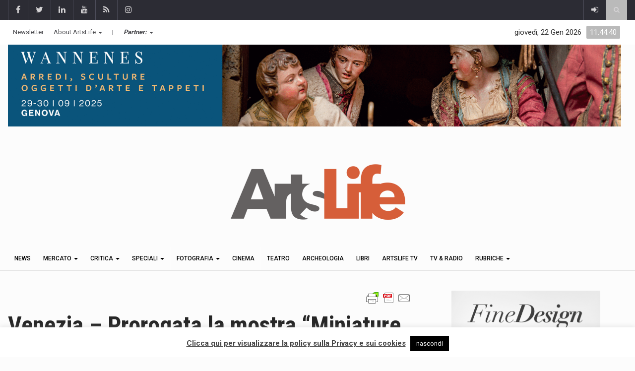

--- FILE ---
content_type: text/html; charset=UTF-8
request_url: https://artslife.com/2012/12/27/venezia-prorogata-la-mostra-miniature-dei-dogi/
body_size: 26941
content:
		<!DOCTYPE html>
			<html lang="it-IT"
 xmlns:fb="http://ogp.me/ns/fb#">
	<head>
		<meta charset="UTF-8">
		<meta name="viewport" content="width=device-width, initial-scale=1">
		<link rel="profile" href="http://gmpg.org/xfn/11">
			
		<meta name='robots' content='index, follow, max-image-preview:large, max-snippet:-1, max-video-preview:-1' />

	<!-- This site is optimized with the Yoast SEO plugin v26.7 - https://yoast.com/wordpress/plugins/seo/ -->
	<title>Venezia - Prorogata la mostra &quot;Miniature dei Dogi&quot; - ArtsLife</title>
	<link rel="canonical" href="https://artslife.com/2012/12/27/venezia-prorogata-la-mostra-miniature-dei-dogi/" />
	<meta property="og:locale" content="it_IT" />
	<meta property="og:type" content="article" />
	<meta property="og:title" content="Venezia - Prorogata la mostra &quot;Miniature dei Dogi&quot; - ArtsLife" />
	<meta property="og:description" content="A seguito del grande interesse dimostrato dal pubblico e dagli studiosi, la mostra Miniature dei Dogi. Venezia e veneziani, santi e virtù nelle Commissioni ducali del Museo Correr, ospitata dal 12 ottobre scorso nella Sala dello Scrutinio di Palazzo Ducale e salette attigue, è stata prorogata fino al 3 marzo 2013.   A cura di Piero Lucchi, in collaborazione con Gabriele Paglia, Andrea Pavanello, Helena K. Szépe, l’esposizione raccoglie una cinquantina di volumi, tra manoscritti e miniature tagliate, cui si aggiungono diversi fogli sciolti da manoscritti provenienti dal Gabinetto Disegni e Stampe del Museo Correr, pressoché inediti. Si tratta di [&hellip;]" />
	<meta property="og:url" content="https://artslife.com/2012/12/27/venezia-prorogata-la-mostra-miniature-dei-dogi/" />
	<meta property="og:site_name" content="ArtsLife" />
	<meta property="article:publisher" content="https://www.facebook.com/ArtsLife.it" />
	<meta property="article:published_time" content="2012-12-27T08:24:25+00:00" />
	<meta property="og:image" content="https://artslife.com/wp-content/uploads/2012/12/Miniature-dei-Dogi.jpg" />
	<meta property="og:image:width" content="500" />
	<meta property="og:image:height" content="693" />
	<meta property="og:image:type" content="image/jpeg" />
	<meta name="author" content="Redazione" />
	<meta name="twitter:card" content="summary_large_image" />
	<meta name="twitter:creator" content="@artslifetweet" />
	<meta name="twitter:site" content="@artslifetweet" />
	<meta name="twitter:label1" content="Scritto da" />
	<meta name="twitter:data1" content="Redazione" />
	<meta name="twitter:label2" content="Tempo di lettura stimato" />
	<meta name="twitter:data2" content="1 minuto" />
	<script type="application/ld+json" class="yoast-schema-graph">{"@context":"https://schema.org","@graph":[{"@type":"Article","@id":"https://artslife.com/2012/12/27/venezia-prorogata-la-mostra-miniature-dei-dogi/#article","isPartOf":{"@id":"https://artslife.com/2012/12/27/venezia-prorogata-la-mostra-miniature-dei-dogi/"},"author":{"name":"Redazione","@id":"https://artslife.com/#/schema/person/424e022971469d1f37a26bd54ca9c127"},"headline":"Venezia &#8211; Prorogata la mostra &#8220;Miniature dei Dogi&#8221;","datePublished":"2012-12-27T08:24:25+00:00","mainEntityOfPage":{"@id":"https://artslife.com/2012/12/27/venezia-prorogata-la-mostra-miniature-dei-dogi/"},"wordCount":156,"commentCount":0,"publisher":{"@id":"https://artslife.com/#organization"},"image":{"@id":"https://artslife.com/2012/12/27/venezia-prorogata-la-mostra-miniature-dei-dogi/#primaryimage"},"thumbnailUrl":"https://artslife.com/wp-content/uploads/2012/12/Miniature-dei-Dogi.jpg","keywords":["Miniature dei Dogi","venezia"],"articleSection":["news"],"inLanguage":"it-IT","potentialAction":[{"@type":"CommentAction","name":"Comment","target":["https://artslife.com/2012/12/27/venezia-prorogata-la-mostra-miniature-dei-dogi/#respond"]}]},{"@type":"WebPage","@id":"https://artslife.com/2012/12/27/venezia-prorogata-la-mostra-miniature-dei-dogi/","url":"https://artslife.com/2012/12/27/venezia-prorogata-la-mostra-miniature-dei-dogi/","name":"Venezia - Prorogata la mostra \"Miniature dei Dogi\" - ArtsLife","isPartOf":{"@id":"https://artslife.com/#website"},"primaryImageOfPage":{"@id":"https://artslife.com/2012/12/27/venezia-prorogata-la-mostra-miniature-dei-dogi/#primaryimage"},"image":{"@id":"https://artslife.com/2012/12/27/venezia-prorogata-la-mostra-miniature-dei-dogi/#primaryimage"},"thumbnailUrl":"https://artslife.com/wp-content/uploads/2012/12/Miniature-dei-Dogi.jpg","datePublished":"2012-12-27T08:24:25+00:00","breadcrumb":{"@id":"https://artslife.com/2012/12/27/venezia-prorogata-la-mostra-miniature-dei-dogi/#breadcrumb"},"inLanguage":"it-IT","potentialAction":[{"@type":"ReadAction","target":["https://artslife.com/2012/12/27/venezia-prorogata-la-mostra-miniature-dei-dogi/"]}]},{"@type":"ImageObject","inLanguage":"it-IT","@id":"https://artslife.com/2012/12/27/venezia-prorogata-la-mostra-miniature-dei-dogi/#primaryimage","url":"https://artslife.com/wp-content/uploads/2012/12/Miniature-dei-Dogi.jpg","contentUrl":"https://artslife.com/wp-content/uploads/2012/12/Miniature-dei-Dogi.jpg","width":"500","height":"693"},{"@type":"BreadcrumbList","@id":"https://artslife.com/2012/12/27/venezia-prorogata-la-mostra-miniature-dei-dogi/#breadcrumb","itemListElement":[{"@type":"ListItem","position":1,"name":"Home","item":"https://artslife.com/"},{"@type":"ListItem","position":2,"name":"Venezia &#8211; Prorogata la mostra &#8220;Miniature dei Dogi&#8221;"}]},{"@type":"WebSite","@id":"https://artslife.com/#website","url":"https://artslife.com/","name":"ArtsLife","description":"mostre d&#039;arte | art news | artemercato | cultura","publisher":{"@id":"https://artslife.com/#organization"},"potentialAction":[{"@type":"SearchAction","target":{"@type":"EntryPoint","urlTemplate":"https://artslife.com/?s={search_term_string}"},"query-input":{"@type":"PropertyValueSpecification","valueRequired":true,"valueName":"search_term_string"}}],"inLanguage":"it-IT"},{"@type":"Organization","@id":"https://artslife.com/#organization","name":"ArtsLife.com","url":"https://artslife.com/","logo":{"@type":"ImageObject","inLanguage":"it-IT","@id":"https://artslife.com/#/schema/logo/image/","url":"https://artslife.com/wp-content/uploads/2019/12/logo-artslife-20112019-404x122.png","contentUrl":"https://artslife.com/wp-content/uploads/2019/12/logo-artslife-20112019-404x122.png","width":404,"height":122,"caption":"ArtsLife.com"},"image":{"@id":"https://artslife.com/#/schema/logo/image/"},"sameAs":["https://www.facebook.com/ArtsLife.it","https://x.com/artslifetweet"]},{"@type":"Person","@id":"https://artslife.com/#/schema/person/424e022971469d1f37a26bd54ca9c127","name":"Redazione","url":"https://artslife.com/author/red3/"}]}</script>
	<!-- / Yoast SEO plugin. -->


<link rel='dns-prefetch' href='//artslife.com' />
<link rel='dns-prefetch' href='//platform-api.sharethis.com' />
<link rel='dns-prefetch' href='//www.googletagmanager.com' />
<link rel='dns-prefetch' href='//fonts.googleapis.com' />
<link rel="alternate" type="application/rss+xml" title="ArtsLife &raquo; Feed" href="https://artslife.com/feed/" />
<link rel="alternate" type="application/rss+xml" title="ArtsLife &raquo; Feed dei commenti" href="https://artslife.com/comments/feed/" />
<link rel="alternate" type="application/rss+xml" title="ArtsLife &raquo; Venezia &#8211; Prorogata la mostra &#8220;Miniature dei Dogi&#8221; Feed dei commenti" href="https://artslife.com/2012/12/27/venezia-prorogata-la-mostra-miniature-dei-dogi/feed/" />
<link rel="alternate" title="oEmbed (JSON)" type="application/json+oembed" href="https://artslife.com/wp-json/oembed/1.0/embed?url=https%3A%2F%2Fartslife.com%2F2012%2F12%2F27%2Fvenezia-prorogata-la-mostra-miniature-dei-dogi%2F" />
<link rel="alternate" title="oEmbed (XML)" type="text/xml+oembed" href="https://artslife.com/wp-json/oembed/1.0/embed?url=https%3A%2F%2Fartslife.com%2F2012%2F12%2F27%2Fvenezia-prorogata-la-mostra-miniature-dei-dogi%2F&#038;format=xml" />
<style id='wp-img-auto-sizes-contain-inline-css' type='text/css'>
img:is([sizes=auto i],[sizes^="auto," i]){contain-intrinsic-size:3000px 1500px}
/*# sourceURL=wp-img-auto-sizes-contain-inline-css */
</style>
<link rel='stylesheet' id='wp_bannerize_pro_slugwp-bannerize-admin-barmincss-css' href='https://artslife.com/wp-content/plugins/wp-bannerize-pro/public/css/wp-bannerize-admin-bar.min.css?ver=1.5.2' type='text/css' media='all' />
<link rel='stylesheet' id='wp_bannerize_pro_slugwp-bannerizemincss-css' href='https://artslife.com/wp-content/plugins/wp-bannerize-pro/public/css/wp-bannerize.min.css?ver=1.5.2' type='text/css' media='all' />
<style id='wp-emoji-styles-inline-css' type='text/css'>

	img.wp-smiley, img.emoji {
		display: inline !important;
		border: none !important;
		box-shadow: none !important;
		height: 1em !important;
		width: 1em !important;
		margin: 0 0.07em !important;
		vertical-align: -0.1em !important;
		background: none !important;
		padding: 0 !important;
	}
/*# sourceURL=wp-emoji-styles-inline-css */
</style>
<style id='wp-block-library-inline-css' type='text/css'>
:root{--wp-block-synced-color:#7a00df;--wp-block-synced-color--rgb:122,0,223;--wp-bound-block-color:var(--wp-block-synced-color);--wp-editor-canvas-background:#ddd;--wp-admin-theme-color:#007cba;--wp-admin-theme-color--rgb:0,124,186;--wp-admin-theme-color-darker-10:#006ba1;--wp-admin-theme-color-darker-10--rgb:0,107,160.5;--wp-admin-theme-color-darker-20:#005a87;--wp-admin-theme-color-darker-20--rgb:0,90,135;--wp-admin-border-width-focus:2px}@media (min-resolution:192dpi){:root{--wp-admin-border-width-focus:1.5px}}.wp-element-button{cursor:pointer}:root .has-very-light-gray-background-color{background-color:#eee}:root .has-very-dark-gray-background-color{background-color:#313131}:root .has-very-light-gray-color{color:#eee}:root .has-very-dark-gray-color{color:#313131}:root .has-vivid-green-cyan-to-vivid-cyan-blue-gradient-background{background:linear-gradient(135deg,#00d084,#0693e3)}:root .has-purple-crush-gradient-background{background:linear-gradient(135deg,#34e2e4,#4721fb 50%,#ab1dfe)}:root .has-hazy-dawn-gradient-background{background:linear-gradient(135deg,#faaca8,#dad0ec)}:root .has-subdued-olive-gradient-background{background:linear-gradient(135deg,#fafae1,#67a671)}:root .has-atomic-cream-gradient-background{background:linear-gradient(135deg,#fdd79a,#004a59)}:root .has-nightshade-gradient-background{background:linear-gradient(135deg,#330968,#31cdcf)}:root .has-midnight-gradient-background{background:linear-gradient(135deg,#020381,#2874fc)}:root{--wp--preset--font-size--normal:16px;--wp--preset--font-size--huge:42px}.has-regular-font-size{font-size:1em}.has-larger-font-size{font-size:2.625em}.has-normal-font-size{font-size:var(--wp--preset--font-size--normal)}.has-huge-font-size{font-size:var(--wp--preset--font-size--huge)}.has-text-align-center{text-align:center}.has-text-align-left{text-align:left}.has-text-align-right{text-align:right}.has-fit-text{white-space:nowrap!important}#end-resizable-editor-section{display:none}.aligncenter{clear:both}.items-justified-left{justify-content:flex-start}.items-justified-center{justify-content:center}.items-justified-right{justify-content:flex-end}.items-justified-space-between{justify-content:space-between}.screen-reader-text{border:0;clip-path:inset(50%);height:1px;margin:-1px;overflow:hidden;padding:0;position:absolute;width:1px;word-wrap:normal!important}.screen-reader-text:focus{background-color:#ddd;clip-path:none;color:#444;display:block;font-size:1em;height:auto;left:5px;line-height:normal;padding:15px 23px 14px;text-decoration:none;top:5px;width:auto;z-index:100000}html :where(.has-border-color){border-style:solid}html :where([style*=border-top-color]){border-top-style:solid}html :where([style*=border-right-color]){border-right-style:solid}html :where([style*=border-bottom-color]){border-bottom-style:solid}html :where([style*=border-left-color]){border-left-style:solid}html :where([style*=border-width]){border-style:solid}html :where([style*=border-top-width]){border-top-style:solid}html :where([style*=border-right-width]){border-right-style:solid}html :where([style*=border-bottom-width]){border-bottom-style:solid}html :where([style*=border-left-width]){border-left-style:solid}html :where(img[class*=wp-image-]){height:auto;max-width:100%}:where(figure){margin:0 0 1em}html :where(.is-position-sticky){--wp-admin--admin-bar--position-offset:var(--wp-admin--admin-bar--height,0px)}@media screen and (max-width:600px){html :where(.is-position-sticky){--wp-admin--admin-bar--position-offset:0px}}

/*# sourceURL=wp-block-library-inline-css */
</style><style id='global-styles-inline-css' type='text/css'>
:root{--wp--preset--aspect-ratio--square: 1;--wp--preset--aspect-ratio--4-3: 4/3;--wp--preset--aspect-ratio--3-4: 3/4;--wp--preset--aspect-ratio--3-2: 3/2;--wp--preset--aspect-ratio--2-3: 2/3;--wp--preset--aspect-ratio--16-9: 16/9;--wp--preset--aspect-ratio--9-16: 9/16;--wp--preset--color--black: #000000;--wp--preset--color--cyan-bluish-gray: #abb8c3;--wp--preset--color--white: #ffffff;--wp--preset--color--pale-pink: #f78da7;--wp--preset--color--vivid-red: #cf2e2e;--wp--preset--color--luminous-vivid-orange: #ff6900;--wp--preset--color--luminous-vivid-amber: #fcb900;--wp--preset--color--light-green-cyan: #7bdcb5;--wp--preset--color--vivid-green-cyan: #00d084;--wp--preset--color--pale-cyan-blue: #8ed1fc;--wp--preset--color--vivid-cyan-blue: #0693e3;--wp--preset--color--vivid-purple: #9b51e0;--wp--preset--gradient--vivid-cyan-blue-to-vivid-purple: linear-gradient(135deg,rgb(6,147,227) 0%,rgb(155,81,224) 100%);--wp--preset--gradient--light-green-cyan-to-vivid-green-cyan: linear-gradient(135deg,rgb(122,220,180) 0%,rgb(0,208,130) 100%);--wp--preset--gradient--luminous-vivid-amber-to-luminous-vivid-orange: linear-gradient(135deg,rgb(252,185,0) 0%,rgb(255,105,0) 100%);--wp--preset--gradient--luminous-vivid-orange-to-vivid-red: linear-gradient(135deg,rgb(255,105,0) 0%,rgb(207,46,46) 100%);--wp--preset--gradient--very-light-gray-to-cyan-bluish-gray: linear-gradient(135deg,rgb(238,238,238) 0%,rgb(169,184,195) 100%);--wp--preset--gradient--cool-to-warm-spectrum: linear-gradient(135deg,rgb(74,234,220) 0%,rgb(151,120,209) 20%,rgb(207,42,186) 40%,rgb(238,44,130) 60%,rgb(251,105,98) 80%,rgb(254,248,76) 100%);--wp--preset--gradient--blush-light-purple: linear-gradient(135deg,rgb(255,206,236) 0%,rgb(152,150,240) 100%);--wp--preset--gradient--blush-bordeaux: linear-gradient(135deg,rgb(254,205,165) 0%,rgb(254,45,45) 50%,rgb(107,0,62) 100%);--wp--preset--gradient--luminous-dusk: linear-gradient(135deg,rgb(255,203,112) 0%,rgb(199,81,192) 50%,rgb(65,88,208) 100%);--wp--preset--gradient--pale-ocean: linear-gradient(135deg,rgb(255,245,203) 0%,rgb(182,227,212) 50%,rgb(51,167,181) 100%);--wp--preset--gradient--electric-grass: linear-gradient(135deg,rgb(202,248,128) 0%,rgb(113,206,126) 100%);--wp--preset--gradient--midnight: linear-gradient(135deg,rgb(2,3,129) 0%,rgb(40,116,252) 100%);--wp--preset--font-size--small: 13px;--wp--preset--font-size--medium: 20px;--wp--preset--font-size--large: 36px;--wp--preset--font-size--x-large: 42px;--wp--preset--spacing--20: 0.44rem;--wp--preset--spacing--30: 0.67rem;--wp--preset--spacing--40: 1rem;--wp--preset--spacing--50: 1.5rem;--wp--preset--spacing--60: 2.25rem;--wp--preset--spacing--70: 3.38rem;--wp--preset--spacing--80: 5.06rem;--wp--preset--shadow--natural: 6px 6px 9px rgba(0, 0, 0, 0.2);--wp--preset--shadow--deep: 12px 12px 50px rgba(0, 0, 0, 0.4);--wp--preset--shadow--sharp: 6px 6px 0px rgba(0, 0, 0, 0.2);--wp--preset--shadow--outlined: 6px 6px 0px -3px rgb(255, 255, 255), 6px 6px rgb(0, 0, 0);--wp--preset--shadow--crisp: 6px 6px 0px rgb(0, 0, 0);}:where(.is-layout-flex){gap: 0.5em;}:where(.is-layout-grid){gap: 0.5em;}body .is-layout-flex{display: flex;}.is-layout-flex{flex-wrap: wrap;align-items: center;}.is-layout-flex > :is(*, div){margin: 0;}body .is-layout-grid{display: grid;}.is-layout-grid > :is(*, div){margin: 0;}:where(.wp-block-columns.is-layout-flex){gap: 2em;}:where(.wp-block-columns.is-layout-grid){gap: 2em;}:where(.wp-block-post-template.is-layout-flex){gap: 1.25em;}:where(.wp-block-post-template.is-layout-grid){gap: 1.25em;}.has-black-color{color: var(--wp--preset--color--black) !important;}.has-cyan-bluish-gray-color{color: var(--wp--preset--color--cyan-bluish-gray) !important;}.has-white-color{color: var(--wp--preset--color--white) !important;}.has-pale-pink-color{color: var(--wp--preset--color--pale-pink) !important;}.has-vivid-red-color{color: var(--wp--preset--color--vivid-red) !important;}.has-luminous-vivid-orange-color{color: var(--wp--preset--color--luminous-vivid-orange) !important;}.has-luminous-vivid-amber-color{color: var(--wp--preset--color--luminous-vivid-amber) !important;}.has-light-green-cyan-color{color: var(--wp--preset--color--light-green-cyan) !important;}.has-vivid-green-cyan-color{color: var(--wp--preset--color--vivid-green-cyan) !important;}.has-pale-cyan-blue-color{color: var(--wp--preset--color--pale-cyan-blue) !important;}.has-vivid-cyan-blue-color{color: var(--wp--preset--color--vivid-cyan-blue) !important;}.has-vivid-purple-color{color: var(--wp--preset--color--vivid-purple) !important;}.has-black-background-color{background-color: var(--wp--preset--color--black) !important;}.has-cyan-bluish-gray-background-color{background-color: var(--wp--preset--color--cyan-bluish-gray) !important;}.has-white-background-color{background-color: var(--wp--preset--color--white) !important;}.has-pale-pink-background-color{background-color: var(--wp--preset--color--pale-pink) !important;}.has-vivid-red-background-color{background-color: var(--wp--preset--color--vivid-red) !important;}.has-luminous-vivid-orange-background-color{background-color: var(--wp--preset--color--luminous-vivid-orange) !important;}.has-luminous-vivid-amber-background-color{background-color: var(--wp--preset--color--luminous-vivid-amber) !important;}.has-light-green-cyan-background-color{background-color: var(--wp--preset--color--light-green-cyan) !important;}.has-vivid-green-cyan-background-color{background-color: var(--wp--preset--color--vivid-green-cyan) !important;}.has-pale-cyan-blue-background-color{background-color: var(--wp--preset--color--pale-cyan-blue) !important;}.has-vivid-cyan-blue-background-color{background-color: var(--wp--preset--color--vivid-cyan-blue) !important;}.has-vivid-purple-background-color{background-color: var(--wp--preset--color--vivid-purple) !important;}.has-black-border-color{border-color: var(--wp--preset--color--black) !important;}.has-cyan-bluish-gray-border-color{border-color: var(--wp--preset--color--cyan-bluish-gray) !important;}.has-white-border-color{border-color: var(--wp--preset--color--white) !important;}.has-pale-pink-border-color{border-color: var(--wp--preset--color--pale-pink) !important;}.has-vivid-red-border-color{border-color: var(--wp--preset--color--vivid-red) !important;}.has-luminous-vivid-orange-border-color{border-color: var(--wp--preset--color--luminous-vivid-orange) !important;}.has-luminous-vivid-amber-border-color{border-color: var(--wp--preset--color--luminous-vivid-amber) !important;}.has-light-green-cyan-border-color{border-color: var(--wp--preset--color--light-green-cyan) !important;}.has-vivid-green-cyan-border-color{border-color: var(--wp--preset--color--vivid-green-cyan) !important;}.has-pale-cyan-blue-border-color{border-color: var(--wp--preset--color--pale-cyan-blue) !important;}.has-vivid-cyan-blue-border-color{border-color: var(--wp--preset--color--vivid-cyan-blue) !important;}.has-vivid-purple-border-color{border-color: var(--wp--preset--color--vivid-purple) !important;}.has-vivid-cyan-blue-to-vivid-purple-gradient-background{background: var(--wp--preset--gradient--vivid-cyan-blue-to-vivid-purple) !important;}.has-light-green-cyan-to-vivid-green-cyan-gradient-background{background: var(--wp--preset--gradient--light-green-cyan-to-vivid-green-cyan) !important;}.has-luminous-vivid-amber-to-luminous-vivid-orange-gradient-background{background: var(--wp--preset--gradient--luminous-vivid-amber-to-luminous-vivid-orange) !important;}.has-luminous-vivid-orange-to-vivid-red-gradient-background{background: var(--wp--preset--gradient--luminous-vivid-orange-to-vivid-red) !important;}.has-very-light-gray-to-cyan-bluish-gray-gradient-background{background: var(--wp--preset--gradient--very-light-gray-to-cyan-bluish-gray) !important;}.has-cool-to-warm-spectrum-gradient-background{background: var(--wp--preset--gradient--cool-to-warm-spectrum) !important;}.has-blush-light-purple-gradient-background{background: var(--wp--preset--gradient--blush-light-purple) !important;}.has-blush-bordeaux-gradient-background{background: var(--wp--preset--gradient--blush-bordeaux) !important;}.has-luminous-dusk-gradient-background{background: var(--wp--preset--gradient--luminous-dusk) !important;}.has-pale-ocean-gradient-background{background: var(--wp--preset--gradient--pale-ocean) !important;}.has-electric-grass-gradient-background{background: var(--wp--preset--gradient--electric-grass) !important;}.has-midnight-gradient-background{background: var(--wp--preset--gradient--midnight) !important;}.has-small-font-size{font-size: var(--wp--preset--font-size--small) !important;}.has-medium-font-size{font-size: var(--wp--preset--font-size--medium) !important;}.has-large-font-size{font-size: var(--wp--preset--font-size--large) !important;}.has-x-large-font-size{font-size: var(--wp--preset--font-size--x-large) !important;}
/*# sourceURL=global-styles-inline-css */
</style>

<style id='classic-theme-styles-inline-css' type='text/css'>
/*! This file is auto-generated */
.wp-block-button__link{color:#fff;background-color:#32373c;border-radius:9999px;box-shadow:none;text-decoration:none;padding:calc(.667em + 2px) calc(1.333em + 2px);font-size:1.125em}.wp-block-file__button{background:#32373c;color:#fff;text-decoration:none}
/*# sourceURL=/wp-includes/css/classic-themes.min.css */
</style>
<link rel='stylesheet' id='ManageVideoStyle-css' href='https://artslife.com/wp-content/plugins/ManageVideo/css/style.css?ver=6.9' type='text/css' media='all' />
<link rel='stylesheet' id='cookie-law-info-css' href='https://artslife.com/wp-content/plugins/cookie-law-info/legacy/public/css/cookie-law-info-public.css?ver=3.3.9.1' type='text/css' media='all' />
<link rel='stylesheet' id='cookie-law-info-gdpr-css' href='https://artslife.com/wp-content/plugins/cookie-law-info/legacy/public/css/cookie-law-info-gdpr.css?ver=3.3.9.1' type='text/css' media='all' />
<link rel='stylesheet' id='default-template-css' href='https://artslife.com/wp-content/plugins/register-plus-redux/extension/readygraph/assets/css/default-popup.css?ver=6.9' type='text/css' media='all' />
<link rel='stylesheet' id='share-this-share-buttons-sticky-css' href='https://artslife.com/wp-content/plugins/sharethis-share-buttons/css/mu-style.css?ver=1755800028' type='text/css' media='all' />
<link rel='stylesheet' id='stcr-font-awesome-css' href='https://artslife.com/wp-content/plugins/subscribe-to-comments-reloaded/includes/css/font-awesome.min.css?ver=6.9' type='text/css' media='all' />
<link rel='stylesheet' id='stcr-style-css' href='https://artslife.com/wp-content/plugins/subscribe-to-comments-reloaded/includes/css/stcr-style.css?ver=6.9' type='text/css' media='all' />
<link rel='stylesheet' id='newsletters-css' href='https://artslife.com/wp-content/plugins/newsletters-lite/views/default/css/style.css?ver=6.9' type='text/css' media='all' />
<link rel='stylesheet' id='jquery-ui-css' href='https://artslife.com/wp-content/plugins/newsletters-lite/views/default/css/jquery-ui.css?ver=6.9' type='text/css' media='all' />
<link rel='stylesheet' id='fontawesome-css' href='https://artslife.com/wp-content/plugins/newsletters-lite/views/default/css/fontawesome.css?ver=4.7.0' type='text/css' media='all' />
<link rel='stylesheet' id='select2-css' href='https://artslife.com/wp-content/plugins/newsletters-lite/views/default/css/select2.css?ver=4.0.0' type='text/css' media='all' />
<link rel='stylesheet' id='reendex-fonts-css' href='//fonts.googleapis.com/css?family=Roboto%3A300%2C400%2C500%2C700%2C900%7CRoboto%20Slab%3A300%2C400%2C700%7CRoboto%20Condensed%3A300%2C400%2C700&#038;subset=latin%2Clatin-ext' type='text/css' media='all' />
<link rel='stylesheet' id='bootstrap-css' href='https://artslife.com/wp-content/themes/reendex/css/bootstrap.min.css?ver=6.9' type='text/css' media='all' />
<link rel='stylesheet' id='font-awesome-css' href='https://artslife.com/wp-content/themes/reendex/css/font-awesome.min.css?ver=6.9' type='text/css' media='all' />
<link rel='stylesheet' id='pe-icon-7-stroke-css' href='https://artslife.com/wp-content/themes/reendex/css/pe-icon-7-stroke.css?ver=6.9' type='text/css' media='all' />
<link rel='stylesheet' id='flexslider-css' href='https://artslife.com/wp-content/plugins/js_composer/assets/lib/flexslider/flexslider.min.css?ver=7.5' type='text/css' media='all' />
<link rel='stylesheet' id='owl-carousel-css' href='https://artslife.com/wp-content/themes/reendex/css/owl.carousel.min.css?ver=6.9' type='text/css' media='all' />
<link rel='stylesheet' id='lightbox-css' href='https://artslife.com/wp-content/themes/reendex/css/lightbox.min.css?ver=6.9' type='text/css' media='all' />
<link rel='stylesheet' id='bootstrap-select-css' href='https://artslife.com/wp-content/themes/reendex/css/bootstrap-select.min.css?ver=6.9' type='text/css' media='all' />
<link rel='stylesheet' id='weather-icons-css' href='https://artslife.com/wp-content/themes/reendex/css/weather-icons.min.css?ver=6.9' type='text/css' media='all' />
<link rel='stylesheet' id='reendex-colors-css' href='https://artslife.com/wp-content/themes/reendex/css/colors.css?ver=6.9' type='text/css' media='all' />
<link rel='stylesheet' id='responsive-menu-css' href='https://artslife.com/wp-content/themes/reendex/css/wprmenu.css?ver=1.01' type='text/css' media='all' />
<link rel='stylesheet' id='animate-css' href='https://artslife.com/wp-content/themes/reendex/css/animate.css?ver=6.9' type='text/css' media='all' />
<link rel='stylesheet' id='jquery-magnific-popup-css' href='https://artslife.com/wp-content/themes/reendex/css/magnific-popup.css?ver=6.9' type='text/css' media='all' />
<link rel='stylesheet' id='reendex-style-css' href='https://artslife.com/wp-content/themes/reendex/style.css?ver=6.9' type='text/css' media='all' />
<style id='reendex-style-inline-css' type='text/css'>

			.title-style01 > h3, .style-02 span, .nav-tabs.nav-tabs-bottom,
			.comment-title h4 {
				border-bottom: 2px solid #bababa;
			}
			.main-menu, .search-icon-btn, .breaking-ribbon, .flexslider li h3, #sidebar-newsletter button, #newsletter button, #time, .btn-primary:hover, .sponsored, .sponsored-big, .play-icon, .title-style05.style-01, .title-left.underline04::before, .title-left.underline03::before, #footer .widget-title::before, .mega-menu-wrapper .widget-title::before, .page-numbers  span.current, .read-more:hover:before, #nav-below-main ul li a:hover:before, #nav-below-main ul li.current-menu-item a:before, .btn:hover, .btn-info.focus, .btn-info:focus, .btn-default, .weather-city, .calendar_wrap caption, .icon-sub-menu .up-icon, .tvbanner-area .bg-1, .widget-search .search-submit, .block-title-1, #wprmenu_menu .wprmenu_icon_par.wprmenu_par_opened, .archive-label, .bg-1, .header-search-box, .sidebar-weather.widget .widget-title, .pagination .nav-links span.current, .pagination .nav-links a:hover, .block-title-2, .dropdown-menu > .active > a, .dropdown-menu > .active > a:focus, .dropdown-menu > .active > a:hover, .nav-previous a:hover::before, .nav-next a:hover::after, .related-post-cat a, .page-links span, .section-highlighs-wrapper span a, .section-header h2::after, .section-highlighs-wrapper span a::before, .contact-formarea input, #sidebar-newsletter .sidebar-newsletter-inner h5, #sidebar-newsletter .sidebar-newsletter-inner h5::before, .sidebar-social-icons .sidebar-social-icons-inner h5::before, .twitter-feed-area .twitter-feed-inner h5, .twitter-feed-area .twitter-feed-inner h5::before, .container-fluid.header-style-five .main-menu ul.mega-main-menu::before, .select2-container--default .select2-results__option--highlighted[aria-selected], .logo-gallery-header h3::after, .video-promo-item .section-highlight-inner::before, .promo-item .section-highlight-inner a::before, .promo-item .section-highlight-inner a, .video-promo-item .section-highlight-inner, .single input[type=submit]:hover, .live-updates .live-title, .rtl .btn-default {
				background-color: #bababa;
			}
			.title-style02, .title-style02-light, .blockquote_style02, h3.article-title-left, .post-style-default .entry-header .post-meta-elements, .post-style-7 .entry-header .post-meta-elements, .instagram-content .instagram-subtitle {
				border-left: 3px solid #bababa;
			}
			.rtl .title-style02, .rtl .title-style02-light, .rtl .blockquote_style02, .rtl h3.article-title-left, .rtl .post-style-default .entry-header .post-meta-elements, .rtl .post-style-7 .entry-header .post-meta-elements, .rtl .instagram-content .instagram-subtitle {
				border-right: 3px solid #bababa;
				border-left: none;
			}
			a, .contact-us a, .content-wrap a, #calendar .ui-datepicker-calendar tbody td a.ui-state-highlight, #nav-below-main ul li a:hover, #nav-below-main ul li.current-menu-item a, a:hover, .hour, .date, .day, .time, .header-logo h1, .dropdown-menu a:hover, .read-more:hover, .blockquote_style01::before, .contact-us i, .currency h4, .square10, .square11, #cdate, .contact-email a, .entry-footer span a, .local-weather-title, .post .entry-content p a, .dot {
				color: #bababa;
			}
			.page-numbers span.current {
				border: 1px solid #bababa;
			}
			.news-gallery-slider .post-content > a {
				border-left: 2px solid #bababa !important;
			}
			.rtl .news-gallery-slider .post-content > a {
				border-right: 2px solid #bababa !important;
				border-left: none !important;
			}
			.post-style-2 blockquote {
				border-left: 4px solid #bababa !important;
			}
			.rtl .post-style-2 blockquote {
				border-right: 4px solid #bababa !important;
				border-left: none !important;
			}
			.post-style-3 .entry-header .entry-title, .post-style-4 .entry-header .header-subtitle, post-style-2 .entry-header .header-subtitle, .section-header-left .section-subtitle, .post-style-2 .entry-header .header-subtitle, .post-style-4 .entry-header .header-subtitle {
				border-left: 6px solid #bababa !important;
			}
			.rtl .post-style-3 .entry-header .entry-title, .rtl .post-style-4 .entry-header .header-subtitle, .rtl post-style-2 .entry-header .header-subtitle, .rtl .section-header-left .section-subtitle, .rtl .post-style-2 .entry-header .header-subtitle, .rtl .post-style-4 .entry-header .header-subtitle {
				border-right: 6px solid #bababa !important;
				border-left: none !important;
			}
			.section-highlighs, .sidebar-newsletter-form, .twitter-feed-wrapper, .video-promo-content, .promo-content {
				border-top: 6px solid #bababa !important;
			}
			.main_menu ul > li.current-menu-item > a, .main_menu ul > li.current-page-ancestor > a {
				background-color: #5f6769 !important;
			}
			.sponsored:hover, .sponsored-big:hover, #sidebar-newsletter button:hover, .nav .open>a, .nav .open>a:focus, .nav .open>a:hover, .carousel-title:hover, .pagination > .active > a:hover, .btn-default:hover, .nav-tabs.nav-tabs-solid > .active > a:focus, .nav-tabs.nav-tabs-solid .active a, .nav-pills > li.active > a, .nav-pills > li.active > a:focus, .nav-pills > li.active > a:hover, .dropdown-menu > li > a:hover {
				background-color: #5f6769 !important;
			}
			.main_menu ul>li>a:focus, .main_menu ul>li>a:hover, .contact-formarea input:hover {
				background-color: #5f6769;
			}
			.item .item-content a:hover, .item-content p a:hover, .events p a:hover, .small-gallery .post-content p a:hover, .sidebar-block .sidebar-content a:hover, .sidebar-post.light p a:hover, .single-related-posts .entry-title a:hover, .post-meta-author a:hover, .single-related-posts .content a:hover, .external-link p:hover, .container-full .item-content h4 a:hover, .promo-item .promo-content .read-more:hover, .video-promo-item .video-promo-content .read-more:hover, .sidebar-post.light .item-content p a:hover {
				color: #5f6769 !important;
			}
			.sponsored:hover, .sponsored-big:hover, #sidebar-newsletter button:hover, .main-menu .main_menu ul>li>a:hover, .nav .open>a, .nav .open>a:focus, .nav .open>a:hover, .carousel-title:hover, .pagination > .active > a:hover, .btn-default:hover, .nav-tabs.nav-tabs-solid > .active > a:focus, .nav-tabs.nav-tabs-solid .active a, .nav-pills > li.active > a, .nav-pills > li.active > a:focus, .nav-pills > li.active > a:hover, .dropdown-menu > li > a:hover, .block-title-1, .block-title-2, .main_menu ul>li>a:focus, .main_menu ul>li>a:hover {
				color: #ffffff;
			}
			body, h1, h2, h4, h5, h6, h1 a, h2 a, h4 a, h5 a, h6 a {
				font-family: Roboto, sans-serif;
			}
			h3 {
				font-family: Roboto, serif;
			}
			body {
				font-size: 14px;
			}
			.main_menu ul > li > a {
				font-size: 14px;
				font-weight: 500;
			}
			#nav-below-main ul li a {
				font-size: 14px;
				font-weight: 400;
			}
			.pageloader {
				background-color: #ffffff;
			}
			.spinner > div {
				background-color: #777;
			}
			h1.page-title span {
				color: #fff;
			}
			.archive .breadcrumb,
            .search .breadcrumb,
            .page-template-default .breadcrumb {
				background-color: #000;
			}
			.archive .breadcrumb span,
            .search .breadcrumb span,
            .archive .breadcrumb a,
            .search .breadcrumb a,
            .page-template-default .breadcrumb span,
            .page-template-default .breadcrumb a {
				color: #fff !important;
			}
			.single h1.page-title span {
				color: #fff;
			}
			.single .breadcrumb {
				background-color: #000;
			}
			.single .breadcrumb span,
            .single .breadcrumb a {
				color: #fff !important;
			}
			.blog h1.page-title span {
				color: #fff;
			}
			.blog .page-subtitle {
				background-color: #000;
			}
			.blog .page-subtitle span a {
				color: #fff !important;
			}
			.contact-page-header h1.page-title span {
				color: #fff;
			}
			.contact-page-header .page-subtitle {
				background-color: #000;
			}
			.contact-page-header .page-subtitle span a {
				color: #fff !important;
			}

			#mobile-nav-wrapper {
				background-color: #fcfcfc;
				opacity: 0.9!important;
			}
		   #wprmenu_bar .wprmenu_icon span {
				background-color: #777!important;
			}
			#wprmenu_menu {
				background-color: #2c2c34!important;
				opacity: 0.98!important;
			}
			#wprmenu_menu.wprmenu_levels ul li {
				border-bottom: 1px solid #55555b;
				border-top: 1px solid #55555b;
			}
			#wprmenu_menu.wprmenu_levels ul li ul {
				border-top:1px solid #55555b;
			}
			#wprmenu_menu ul li a, #wprmenu_menu .wprmenu_icon_par {
				color: #b5b5b5;
			}
			#wprmenu_menu ul li a:hover, #wprmenu_menu .wprmenu_icon_par:hover {
				color: #fff;
			}
			#wprmenu_menu.wprmenu_levels a.wprmenu_parent_item {
				border-left: 1px solid #55555b;
			}
		.menu-toggle {
			display: none!important;
		}
		@media (max-width: 1100px) {
			.menu-toggle,.topsearch {
				display: none!important;
			}				
		}
			#wprmenu_menu, #wprmenu_menu ul, #wprmenu_menu li {
				border-bottom:none!important;
			}
			#wprmenu_menu, #wprmenu_menu ul, #wprmenu_menu li {
				border-bottom:none!important;
			}
			#wprmenu_menu.wprmenu_levels > ul {
				border-bottom:1px solid #55555b!important;
			}
			.wprmenu_no_border_bottom {
				border-bottom:none!important;
			}
			#wprmenu_menu.wprmenu_levels ul li ul {
				border-top:none!important;
			}
		#wprmenu_menu.left {
			width: 100%;
			left: -100%;
			right: auto;
		}
		#wprmenu_menu.right {
			width: 100%;
			right: -100%;
			left: auto;
		}
		#wprmenu_menu input.search-field {
			padding: 6px 6px;
			background-color: #999;
			color: #333;
			border: #666;
			margin: 6px 6px;
		}
		#wprmenu_menu input.search-field:focus {
			background-color: #CCC;
			color: #000;
		}
			@media screen and (max-width: 1100px) {
				div#wpadminbar { position: fixed; }
				#wpadminbar + #wprmenu_menu.left { top: 105px; }
		}
/*# sourceURL=reendex-style-inline-css */
</style>
<link rel='stylesheet' id='reendex-responsive-css' href='https://artslife.com/wp-content/themes/reendex/css/responsive.css?ver=6.9' type='text/css' media='all' />
<link rel='stylesheet' id='taxopress-frontend-css-css' href='https://artslife.com/wp-content/plugins/simple-tags/assets/frontend/css/frontend.css?ver=3.42.0' type='text/css' media='all' />
<link rel='stylesheet' id='fancybox-css' href='https://artslife.com/wp-content/plugins/easy-fancybox/fancybox/1.5.4/jquery.fancybox.min.css?ver=6.9' type='text/css' media='screen' />
<style id='fancybox-inline-css' type='text/css'>
#fancybox-content{border-color:#fff;}
/*# sourceURL=fancybox-inline-css */
</style>
<link rel='stylesheet' id='ms-main-css' href='https://artslife.com/wp-content/plugins/masterslider/public/assets/css/masterslider.main.css?ver=3.7.9' type='text/css' media='all' />
<link rel='stylesheet' id='ms-custom-css' href='https://artslife.com/wp-content/uploads/masterslider/custom.css?ver=100.4' type='text/css' media='all' />
<link rel='stylesheet' id='otw_components_0_css-css' href='https://artslife.com/wp-content/uploads/otwcache/otw_components_css_0_bb16e514b163039d2fa6c1ea0bfbb28c.css?ver=1.8' type='text/css' media='all' />
<script type="text/javascript" src="https://artslife.com/wp-content/plugins/ManageVideo/js/mv.js?ver=6.9" id="ManageVideo-js"></script>
<script type="text/javascript" src="https://artslife.com/wp-includes/js/jquery/jquery.min.js?ver=3.7.1" id="jquery-core-js"></script>
<script type="text/javascript" src="https://artslife.com/wp-includes/js/jquery/jquery-migrate.min.js?ver=3.4.1" id="jquery-migrate-js"></script>
<script type="text/javascript" id="cookie-law-info-js-extra">
/* <![CDATA[ */
var Cli_Data = {"nn_cookie_ids":[],"cookielist":[],"non_necessary_cookies":[],"ccpaEnabled":"","ccpaRegionBased":"","ccpaBarEnabled":"","strictlyEnabled":["necessary","obligatoire"],"ccpaType":"gdpr","js_blocking":"","custom_integration":"","triggerDomRefresh":"","secure_cookies":""};
var cli_cookiebar_settings = {"animate_speed_hide":"500","animate_speed_show":"500","background":"#fff","border":"#444","border_on":"","button_1_button_colour":"#000","button_1_button_hover":"#000000","button_1_link_colour":"#fff","button_1_as_button":"1","button_1_new_win":"","button_2_button_colour":"#333","button_2_button_hover":"#292929","button_2_link_colour":"#444","button_2_as_button":"","button_2_hidebar":"1","button_3_button_colour":"#000","button_3_button_hover":"#000000","button_3_link_colour":"#fff","button_3_as_button":"1","button_3_new_win":"","button_4_button_colour":"#000","button_4_button_hover":"#000000","button_4_link_colour":"#fff","button_4_as_button":"1","button_7_button_colour":"#61a229","button_7_button_hover":"#4e8221","button_7_link_colour":"#fff","button_7_as_button":"1","button_7_new_win":"","font_family":"inherit","header_fix":"1","notify_animate_hide":"1","notify_animate_show":"","notify_div_id":"#cookie-law-info-bar","notify_position_horizontal":"right","notify_position_vertical":"bottom","scroll_close":"1","scroll_close_reload":"","accept_close_reload":"","reject_close_reload":"","showagain_tab":"1","showagain_background":"#fff","showagain_border":"#000","showagain_div_id":"#cookie-law-info-again","showagain_x_position":"30%","text":"#000","show_once_yn":"1","show_once":"10000","logging_on":"","as_popup":"","popup_overlay":"1","bar_heading_text":"","cookie_bar_as":"banner","popup_showagain_position":"bottom-right","widget_position":"left"};
var log_object = {"ajax_url":"https://artslife.com/wp-admin/admin-ajax.php"};
//# sourceURL=cookie-law-info-js-extra
/* ]]> */
</script>
<script type="text/javascript" src="https://artslife.com/wp-content/plugins/cookie-law-info/legacy/public/js/cookie-law-info-public.js?ver=3.3.9.1" id="cookie-law-info-js"></script>
<script type="text/javascript" src="//platform-api.sharethis.com/js/sharethis.js?ver=2.3.6#property=661400a3853a5a0019908543&amp;product=-buttons&amp;source=sharethis-share-buttons-wordpress" id="share-this-share-buttons-mu-js"></script>
<script type="text/javascript" src="https://artslife.com/wp-includes/js/jquery/ui/core.min.js?ver=1.13.3" id="jquery-ui-core-js"></script>
<script type="text/javascript" src="https://artslife.com/wp-includes/js/jquery/ui/datepicker.min.js?ver=1.13.3" id="jquery-ui-datepicker-js"></script>
<script type="text/javascript" id="jquery-ui-datepicker-js-after">
/* <![CDATA[ */
jQuery(function(jQuery){jQuery.datepicker.setDefaults({"closeText":"Chiudi","currentText":"Oggi","monthNames":["Gennaio","Febbraio","Marzo","Aprile","Maggio","Giugno","Luglio","Agosto","Settembre","Ottobre","Novembre","Dicembre"],"monthNamesShort":["Gen","Feb","Mar","Apr","Mag","Giu","Lug","Ago","Set","Ott","Nov","Dic"],"nextText":"Prossimo","prevText":"Precedente","dayNames":["domenica","luned\u00ec","marted\u00ec","mercoled\u00ec","gioved\u00ec","venerd\u00ec","sabato"],"dayNamesShort":["Dom","Lun","Mar","Mer","Gio","Ven","Sab"],"dayNamesMin":["D","L","M","M","G","V","S"],"dateFormat":"dd/mm/y","firstDay":1,"isRTL":false});});
//# sourceURL=jquery-ui-datepicker-js-after
/* ]]> */
</script>
<script type="text/javascript" id="datepicker-i18n-js-extra">
/* <![CDATA[ */
var objectL10n = {"closeText":"Done","currentText":"Today","monthNames":["Gennaio","Febbraio","Marzo","Aprile","Maggio","Giugno","Luglio","Agosto","Settembre","Ottobre","Novembre","Dicembre"],"monthNamesShort":["Gen","Feb","Mar","Apr","Mag","Giu","Lug","Ago","Set","Ott","Nov","Dic"],"monthStatus":"Show a different month","dayNames":["domenica","luned\u00ec","marted\u00ec","mercoled\u00ec","gioved\u00ec","venerd\u00ec","sabato"],"dayNamesShort":["Dom","Lun","Mar","Mer","Gio","Ven","Sab"],"dayNamesMin":["D","L","M","M","G","V","S"],"dateFormat":"dd/mm/y","firstDay":"1","isRTL":""};
//# sourceURL=datepicker-i18n-js-extra
/* ]]> */
</script>
<script type="text/javascript" src="https://artslife.com/wp-content/plugins/newsletters-lite/js/datepicker-i18n.js?ver=6.9" id="datepicker-i18n-js"></script>
<script type="text/javascript" src="https://artslife.com/wp-content/plugins/newsletters-lite/views/default/js/select2.js?ver=4.0.0" id="select2-js"></script>
<script type="text/javascript" src="https://artslife.com/wp-content/themes/reendex/BannerizeParallex.js?ver=6.9" id="myscript-js"></script>
<script type="text/javascript" src="https://artslife.com/wp-content/plugins/simple-tags/assets/frontend/js/frontend.js?ver=3.42.0" id="taxopress-frontend-js-js"></script>

<!-- Snippet del tag Google (gtag.js) aggiunto da Site Kit -->
<!-- Snippet Google Analytics aggiunto da Site Kit -->
<script type="text/javascript" src="https://www.googletagmanager.com/gtag/js?id=GT-M38R66P" id="google_gtagjs-js" async></script>
<script type="text/javascript" id="google_gtagjs-js-after">
/* <![CDATA[ */
window.dataLayer = window.dataLayer || [];function gtag(){dataLayer.push(arguments);}
gtag("set","linker",{"domains":["artslife.com"]});
gtag("js", new Date());
gtag("set", "developer_id.dZTNiMT", true);
gtag("config", "GT-M38R66P");
//# sourceURL=google_gtagjs-js-after
/* ]]> */
</script>
<script type="text/javascript" src="https://artslife.com/wp-content/uploads/otwcache/otw_components_js_0_53636fb5c6707ad124e19c6b0e06422e.js?ver=2.1" id="otw_components_0_js-js"></script>
<script></script><link rel="https://api.w.org/" href="https://artslife.com/wp-json/" /><link rel="alternate" title="JSON" type="application/json" href="https://artslife.com/wp-json/wp/v2/posts/41226" /><link rel="EditURI" type="application/rsd+xml" title="RSD" href="https://artslife.com/xmlrpc.php?rsd" />
<link rel='shortlink' href='https://artslife.com/?p=41226' />
<meta property="fb:app_id" content="1374507526105049"/><meta name="generator" content="Site Kit by Google 1.170.0" /><script>var ms_grabbing_curosr='https://artslife.com/wp-content/plugins/masterslider/public/assets/css/common/grabbing.cur',ms_grab_curosr='https://artslife.com/wp-content/plugins/masterslider/public/assets/css/common/grab.cur';</script>
<meta name="generator" content="MasterSlider 3.7.9 - Responsive Touch Image Slider" />
<link rel="pingback" href="https://artslife.com/xmlrpc.php"><style type="text/css">a.st_tag, a.internal_tag, .st_tag, .internal_tag { text-decoration: underline !important; }</style>
<!-- Dynamic Widgets by QURL loaded - http://www.dynamic-widgets.com //-->
      <script>
        window.ajaxurl = "https://artslife.com/wp-admin/admin-ajax.php"
        window.WPBannerize = {
    "General": {
        "impressions_enabled": "1",
        "clicks_enabled": "1"
    },
    "Layout": {
        "top": 0,
        "bottom": "20",
        "right": "12",
        "left": 0
    }
};
      </script>
        <meta name="generator" content="Powered by WPBakery Page Builder - drag and drop page builder for WordPress."/>

<script type="text/javascript">
var wpmlAjax = 'https://artslife.com/wp-content/plugins/newsletters-lite/newsletters-lite-ajax.php';
var wpmlUrl = 'https://artslife.com/wp-content/plugins/newsletters-lite';
var wpmlScroll = "Y";

	var newsletters_ajaxurl = 'https://artslife.com/wp-admin/admin-ajax.php?';

$ = jQuery.noConflict();

jQuery(document).ready(function() {
	if (jQuery.isFunction(jQuery.fn.select2)) {
		jQuery('.newsletters select').select2();
	}
	 
	if (jQuery.isFunction(jQuery.fn.button)) {
		jQuery('.wpmlbutton, .newsletters_button').button();
	}
});
</script>

<link rel="icon" href="https://artslife.com/wp-content/uploads/2019/11/cropped-icona-artslife-20112019-500x500-32x32.png" sizes="32x32" />
<link rel="icon" href="https://artslife.com/wp-content/uploads/2019/11/cropped-icona-artslife-20112019-500x500-192x192.png" sizes="192x192" />
<link rel="apple-touch-icon" href="https://artslife.com/wp-content/uploads/2019/11/cropped-icona-artslife-20112019-500x500-180x180.png" />
<meta name="msapplication-TileImage" content="https://artslife.com/wp-content/uploads/2019/11/cropped-icona-artslife-20112019-500x500-270x270.png" />
		<style type="text/css" id="wp-custom-css">
			.module-title .title {
	font-family: "Roboto";
}
#date {
	font-family: "Roboto";
}
.module-title .title span {
  font-size: 19px !important;
}
.news-slider-layer .content, 
.schedule-slider-layer .content {
	text-transform: none;
}
.category-tag {
	text-transform: uppercase;
}
.article.mb-30.notoseriftitle .container-half h3 {
  font-family: "Roboto" !important;
}
.news.mb-30.notoseriftitle .underline04 h2 a {
  font-family: "Roboto" !important;
}
.single-post .entry-media {
    display: none;
}
.main_menu ul.dropdown-menu > li  {
 float: left;
 clear: both;
}
.main_menu ul > li > a {
 /*font-weight: bold;*/
	font-size: 12px;
}
#nav-below-main ul li {
	text-transform: none;
}
#nav-below-main ul li a {
	font-size: 0.8em;
	font-weight: 400;
	height: 50px;
	line-height: 50px;
	padding: 0 10px;
	position: relative;
	}
@media only screen and (max-width: 375px) {
.mobile-menu-logo img {
max-height: 60px;
}
}

@media only screen and (min-width: 375px) and (max-width: 782px) {

	.news-slider-layer.first
{
width: 100%;
height: 412px;
}
.news-slider-layer.second,
.news-slider-layer.third,
.news-slider-layer.fourth
{
	
width: 49%;
max-height: 200px;
padding:0px;
}

	.news-slider-layer.second
	{
		margin-right:1%;
	}
	

	
}

/* Codice modifica news slider di reedex */
@media only screen and (min-width: 782px){ 
		/*
		.news-slider-layer.first
{
	width: 55%;
	height: 533px;
}
.news-slider-layer.second,
.news-slider-layer.third,
.news-slider-layer.fourth
{
	width: 43%;
	max-height: 170px;
}
.news-slider-layer.second
{
	margin-bottom:1%;
}*/
	
	
	
.news-slider-layer.first
{
width: 66%;
height: 412px;
margin-right:22px;
}
		.news-slider-layer.first p {
    font-size: 0.9em;
		font-weight: bold;
}
.news-slider-layer.second,
.news-slider-layer.third,
.news-slider-layer.fourth
{
width: 30%;
max-height: 200px;
}
.news-slider-layer.second
{
margin-bottom:1%;
margin-right:-20px;
}
	
	
}

.news-slider-layer.second img
{
	min-height:0px;
}



@media only screen and (max-width: 1200px) {
.not-display-for-mobile
{
	display:none;
}
}

#menu-principale li a
{
	color:black;
}

.bannerizeParallex, .bannerizeParallex div
{
    background-position: center center;
    /*
      -webkit-background-size: cover;
    -moz-background-size: cover;
    -o-background-size: cover;
    background-size: cover;
     */

	-webkit-background-size: contain;
    -moz-background-size: contain;
    -o-background-size: contain;
    background-size: contain;
    min-height: 100px;
	min-width:900px;
	width:100%;
	height:100%;
}

.bannerizeParallex a
{
	display: block;
	min-height: 100px;
	min-width:900px;
	width:100%;
	height:100%;
}

a, .contact-us a, .content-wrap a, #calendar .ui-datepicker-calendar tbody td a.ui-state-highlight, #nav-below-main ul li a:hover, #nav-below-main ul li.current-menu-item a, a:hover, .hour, .date, .day, .time, .header-logo h1, .dropdown-menu a:hover, .read-more:hover, .blockquote_style01::before, .contact-us i, .currency h4, .square10, .square11, #cdate, .contact-email a, .entry-footer span a, .local-weather-title, .post .entry-content p a, .dot {
    color: #f93d1a;
}

.content-inner
{
	max-width:100%;
}

.aligncenter {
  display: flex; 
  align-items: center;
  justify-content: center;
	text-align: center;
	vertical-align: middle;
}

.post figure.wp-caption
{
	display: block !important;
}

.archive .entry-post-title,
.search .entry-post-title,
.blog .entry-post-title {
    text-transform: none;
}

.label-1, .bg-1 {
    background-color: #f4524d;
}

.label-2, .bg-2 {
    background-color: #4b96dc !important;
}

.label-3, .bg-3 {
    background-color: #6dab3c !important;
}

.stilelink a { color: #777 }

.stilelink a:hover { color: #f93d1a }

body {
    font-size: 16px;
}

.main-menu {
		background-color: #fcfcfc;
}

#menu-principale li a:hover {
    color: white;
}



#google_esf
{
	/* display:none!important; */
}

.content-inner {
    font-size: 14px;
}

.mobile-menu-logo img
{
  max-height: 100% !important;
}

.ImmagineRiquadro{
	display: block !important;
}

.content-inner h5, .post-template-default h5 {
    font-size: 1.5em;
    line-height: 1.6;
    margin: 1.25em 0 .5em;
}

.post .entry-content p, .search .entry-content p {
	  font-size: 1.2em;
    font-weight: 400;
    line-height: 1.7;
    margin: 0 0 .9em;
}		</style>
		<noscript><style> .wpb_animate_when_almost_visible { opacity: 1; }</style></noscript><link rel='stylesheet' id='wp-bannerize-widget-css' href='https://artslife.com/wp-content/plugins/wp-bannerize-pro/public/css/wp-bannerize-widget.css?ver=6.9' type='text/css' media='all' />
</head>

<body class="wp-singular post-template-default single single-post postid-41226 single-format-standard wp-custom-logo wp-theme-reendex _masterslider _msp_version_3.7.9 group-blog reendex_live_time wpb-js-composer js-comp-ver-7.5 vc_responsive">
		<div id="page" class="site" data-color="">
				<header id="header">
			<div class="wrapper">
				<div class="top-menu"> 
			<div class="container">        
						<ul class="left-top-menu">
		<li class="facebook"><a class="facebook" href="https://www.facebook.com/ArtsLife.it"><i class="fa fa-facebook"></i></a></li><li class="twitter"><a class="twitter" href="https://www.twitter.com/artslifetweet"><i class="fa fa-twitter"></i></a></li><li class="linkedin"><a class="linkedin" href="https://it.linkedin.com/company/artslife"><i class="fa fa-linkedin"></i></a></li><li class="youtube"><a class="youtube" href="https://www.youtube.com/user/arslife"><i class="fa fa-youtube"></i></a></li><li class="rss"><a class="rss" href="https://www.artslife.com/feed"><i class="fa fa-rss"></i></a></li><li class="instagram"><a class="instagram" href="https://www.instagram.com/artslifemagazine/"><i class="fa fa-instagram"></i></a></li>	</ul><!-- /.left-top-menu -->
			
	<ul>
					</ul>
	
	<ul class="right-top-menu pull-right"> 
			
		<li class="about">
				<a href="https://artslife.com/wp-login.php?redirect_to=https%3A%2F%2Fartslife.com%2F2012%2F12%2F27%2Fvenezia-prorogata-la-mostra-miniature-dei-dogi%2F"><i class="fa fa-sign-in"></i></a> 
			</li> 	
		<li> 
							<div class="header-search-box">
					<a href="#" class="search-icon"><i class="fa fa-search"></i></a>
					<div class="search-box-wrap">
						<div class="search-close-btn"><i class="pe-7s-close"></i></div>
						
<div class="widget-search">
<form role="search" method="get" class="search-form" action="https://artslife.com/">
	<label>
		<input type="search" class="search-field" placeholder="Cerca..." value="" name="s">
	</label>
	<input type="submit" class="search-submit" value="Cerca">
</form>	
</div><!-- /.widget-search -->
					</div>
				</div> <!-- /.header-search-box -->
			                              
		</li>                             
	</ul><!-- /.right-top-menu pull-right -->                         

								
				
			</div>
			                  
		</div>
		<div class="not-display-for-mobile">
				
			<div class="second-menu navbar" id="nav-below-main"> 
				<div class="container"> 
											<div class="collapse navbar-collapse nav-below-main"> 
							<div id="dropdown" class="menu-superiore-container"><ul id="menu-superiore" class="menu"><li id="menu-item-219263" class="menu-item menu-item-type-custom menu-item-object-custom menu-item-219263"><a href="https://www.artslife.com/newsletter-2/">Newsletter</a></li>
<li id="menu-item-237457" class="menu-item menu-item-type-custom menu-item-object-custom menu-item-has-children dropdown menu-item-237457"><a class="dropdown-toggle" data-toggle="dropdown">About ArtsLife <b class="caret"></b></a>
<ul class="dropdown-menu depth_0">
	<li id="menu-item-84175" class="menu-item menu-item-type-post_type menu-item-object-page menu-item-84175"><a href="https://artslife.com/pubblicita/">PUBBLICITA&#8217;</a></li>
	<li id="menu-item-84207" class="menu-item menu-item-type-custom menu-item-object-custom menu-item-84207"><a href="https://www.artslife.com/chi-siamo/">Chi siamo</a></li>
	<li id="menu-item-84233" class="menu-item menu-item-type-post_type menu-item-object-page menu-item-84233"><a href="https://artslife.com/contatti/">Contatti</a></li>
	<li id="menu-item-124897" class="menu-item menu-item-type-post_type menu-item-object-page menu-item-124897"><a href="https://artslife.com/scrivi-su-artslife/">scrivi su ArtsLife</a></li>
</ul>
</li>
<li id="menu-item-355935" class="menu-item menu-item-type-custom menu-item-object-custom menu-item-355935"><a>|</a></li>
<li id="menu-item-355824" class="menu-item menu-item-type-custom menu-item-object-custom menu-item-has-children dropdown menu-item-355824"><a class="dropdown-toggle" data-toggle="dropdown"><b><i>Partner:</b></i> <b class="caret"></b></a>
<ul class="dropdown-menu depth_0">
	<li id="menu-item-355932" class="menu-item menu-item-type-custom menu-item-object-custom menu-item-355932"><a target="_blank" href="https://www.corriere.it/economia/"><b>L&#8217;Economia del Corriere della Sera</b></a></li>
	<li id="menu-item-355933" class="menu-item menu-item-type-custom menu-item-object-custom menu-item-355933"><a target="_blank" href="https://www.rainews.it/archivio/artiespettacolo"><b>Rai News Cultura</b></a></li>
	<li id="menu-item-337411" class="menu-item menu-item-type-taxonomy menu-item-object-category menu-item-337411"><a target="_blank" href="https://artslife.com/category/arte-tv/"><b>Arte.tv</b></a></li>
	<li id="menu-item-362900" class="menu-item menu-item-type-custom menu-item-object-custom menu-item-362900"><a target="_blank" href="https://artslife.com/category/black-camera/"><b>Black Camera</b></a></li>
	<li id="menu-item-400767" class="menu-item menu-item-type-custom menu-item-object-custom menu-item-400767"><a target="_blank" href="https://www.amiciermitage.it/"><b>Associazione Amici Ermitage</b></a></li>
</ul>
</li>
</ul></div>                                                                  
						</div><!-- /.collapse navbar-collapse -->
					                                           
												<div class="clock"> 
																	<div id="time"></div> 
																<div id="date">giovedì, 22 Gen 2026</div>                                 
							</div>
										</div><!-- /.container -->                         
			</div><!-- /.second-menu navbar -->
					</div>

						<div class="container"><div><div>      <div class="wp_bannerize_container wp_bannerize_layout_vertical">      <div class="wp_bannerize_banner_box wp_bannerize_category_sopra-il-logo-1"
           style="margin-right:12px;margin-bottom:20px"
           data-title="Wannenes NUOVI GENERICI"
           data-mime_type="image-gif"
           data-impressions_enabled="true"           data-clicks_enabled="true"           data-banner_id="442045"
           id="wpbanner-442045">
          <a href="https://wannenesgroup.com/calendario-aste/" target="_blank" rel="nofollow"><img border="0" width="1500" height="200" src="https://artslife.com/wp-content/uploads/2025/09/artslife_1500x200px_09_25_gif-animata-1.gif" alt="WANNENES" title="WANNENES" /></a>      </div>
        </div></div></div></div>
								
								<div class="container">
			<div class="logo-ad-wrapper clearfix">
				<div class="row">
					<table class="not-display-for-mobile" style="border:0px !important; margin-top:20px; margin-bottom:20px;">
						<tr style="border:0px !important;">
							<td style="border:0px !important; padding:0px !important; vertical-align: middle !important;">
								<div style="float:left;">
   				 					<div class="container">      <div class="wp_bannerize_container wp_bannerize_layout_vertical"></div></div>
								</div>
							</td>
							<td style="border:0px !important; padding:0px !important; vertical-align: middle !important;">
								<div align="center" style="margin-left:10px; margin-right:10px;">
									<div class=""><!-- class: header-logo -->
			<div class=''><!-- class: site-logo -->
			<a href='https://artslife.com/' title='ArtsLife' rel='home'><img src='https://artslife.com/wp-content/uploads/2025/07/ArtsLife-logo-03072025-H122.webp' alt='ArtsLife'></a>
		</div><!-- /.site-logo -->
	</div><!-- /.header-logo -->
								</div>
							</td>
							<td style="border:0px !important; padding:0px !important; vertical-align: middle !important;">
								<div style="float:right;">
									<div class="container">      <div class="wp_bannerize_container wp_bannerize_layout_vertical"></div></div>
								</div>
							</td>
						</tr>
					</table>
				</div>
			</div><!-- /.logo-ad-wrapper clearfix -->
		</div><!-- /.container -->
		<div class="container-fluid">
					</div>
	
<div id="nav-wrapper" class="container">
	<nav class="navbar" id="fixed-navbar"> 
					<div class="main-menu nav" id="fixed-navbar-toggle" style="max-width: 1248px;"> 
				<!-- <div class="container"> --> 
					<div class="main_menu">
						<!--<div class="container"> -->
							<!-- Collect the nav links from WordPress -->
							<div class="collapse navbar-collapse" id="bootstrap-nav-collapse">         
								<ul id="menu-principale" class="nav navbar-nav mega-main-menu"><li id="menu-item-184784" class="menu-item menu-item-type-taxonomy menu-item-object-category current-post-ancestor current-menu-parent current-post-parent menu-item-184784"><a href="https://artslife.com/category/arts-news/">news</a></li>
<li id="menu-item-263320" class="menu-item menu-item-type-taxonomy menu-item-object-category menu-item-has-children dropdown menu-item-263320"><a href="https://artslife.com/category/economia-dellarte/" class="dropdown-toggle" data-toggle="dropdown">mercato <b class="caret"></b></a>
<ul class="dropdown-menu depth_0">
	<li id="menu-item-263322" class="menu-item menu-item-type-taxonomy menu-item-object-category menu-item-263322"><a href="https://artslife.com/category/economia-dellarte/">mercato</a></li>
	<li id="menu-item-84178" class="menu-item menu-item-type-taxonomy menu-item-object-category menu-item-84178"><a href="https://artslife.com/category/economia-dellarte/notizie-economia-arte/">notizie</a></li>
	<li id="menu-item-84202" class="menu-item menu-item-type-post_type menu-item-object-page menu-item-84202"><a href="https://artslife.com/aste-in-arrivo-2/">calendario aste</a></li>
	<li id="menu-item-268648" class="menu-item menu-item-type-post_type menu-item-object-page menu-item-268648"><a href="https://artslife.com/link-darte-2/">link</a></li>
	<li id="menu-item-173316" class="menu-item menu-item-type-taxonomy menu-item-object-category menu-item-173316"><a href="https://artslife.com/category/economia-dellarte/top-price/">top price</a></li>
	<li id="menu-item-84181" class="menu-item menu-item-type-taxonomy menu-item-object-category menu-item-84181"><a href="https://artslife.com/category/economia-dellarte/cataloghi/">top auctions</a></li>
	<li id="menu-item-84177" class="menu-item menu-item-type-taxonomy menu-item-object-category menu-item-84177"><a href="https://artslife.com/category/economia-dellarte/fiere/">fiere</a></li>
	<li id="menu-item-303679" class="menu-item menu-item-type-taxonomy menu-item-object-category menu-item-303679"><a href="https://artslife.com/category/economia-dellarte/report/">report</a></li>
	<li id="menu-item-84180" class="menu-item menu-item-type-taxonomy menu-item-object-category menu-item-84180"><a href="https://artslife.com/category/economia-dellarte/2risultati/">risultati</a></li>
</ul>
</li>
<li id="menu-item-84193" class="menu-item menu-item-type-taxonomy menu-item-object-category menu-item-has-children dropdown menu-item-84193"><a href="https://artslife.com/category/critica-arte/" class="dropdown-toggle" data-toggle="dropdown">critica <b class="caret"></b></a>
<ul class="dropdown-menu depth_0">
	<li id="menu-item-263323" class="menu-item menu-item-type-taxonomy menu-item-object-category menu-item-263323"><a href="https://artslife.com/category/critica-arte/">critica</a></li>
	<li id="menu-item-84194" class="menu-item menu-item-type-taxonomy menu-item-object-category menu-item-84194"><a href="https://artslife.com/category/critica-arte/politica-culturale/">politica culturale</a></li>
</ul>
</li>
<li id="menu-item-378778" class="menu-item menu-item-type-taxonomy menu-item-object-category menu-item-has-children dropdown menu-item-378778"><a href="https://artslife.com/category/speciali/" class="dropdown-toggle" data-toggle="dropdown">Speciali <b class="caret"></b></a>
<ul class="dropdown-menu depth_0">
	<li id="menu-item-410803" class="menu-item menu-item-type-taxonomy menu-item-object-category menu-item-410803"><a href="https://artslife.com/category/speciali/speciale-art-basel-2024/">Speciale Art Basel 2024</a></li>
	<li id="menu-item-402801" class="menu-item menu-item-type-taxonomy menu-item-object-category menu-item-402801"><a href="https://artslife.com/category/speciali/speciale-milano-2024/">Speciale Milano 2024</a></li>
	<li id="menu-item-400680" class="menu-item menu-item-type-taxonomy menu-item-object-category menu-item-400680"><a href="https://artslife.com/category/speciali/speciale-biennale-arte-2024/">Speciale Biennale Arte 2024</a></li>
	<li id="menu-item-402674" class="menu-item menu-item-type-taxonomy menu-item-object-category menu-item-402674"><a href="https://artslife.com/category/speciali/speciale-new-york-maggio-2024/">Speciale New York maggio 2024</a></li>
	<li id="menu-item-400679" class="menu-item menu-item-type-taxonomy menu-item-object-category menu-item-has-children dropdown menu-item-400679 dropdown-submenu"><a href="https://artslife.com/category/speciali/speciali-2023/" class="dropdown-toggle" data-toggle="dropdown">Speciali 2023 <b class="caret"></b></a>
	<ul class="dropdown-menu sub-menu depth_1">
		<li id="menu-item-395281" class="menu-item menu-item-type-taxonomy menu-item-object-category menu-item-395281"><a href="https://artslife.com/category/speciali/speciali-2023/speciale-art-basel-miami-beach-2023/">Speciale Art Basel Miami Beach 2023</a></li>
		<li id="menu-item-392522" class="menu-item menu-item-type-taxonomy menu-item-object-category menu-item-392522"><a href="https://artslife.com/category/speciali/speciali-2023/speciale-new-york-novembre-2023/">Speciale New York novembre 2023</a></li>
		<li id="menu-item-387340" class="menu-item menu-item-type-taxonomy menu-item-object-category menu-item-387340"><a href="https://artslife.com/category/speciali/speciali-2023/speciale-paris-2023/">Speciale Paris+ 2023</a></li>
		<li id="menu-item-387339" class="menu-item menu-item-type-taxonomy menu-item-object-category menu-item-387339"><a href="https://artslife.com/category/speciali/speciali-2023/speciale-frieze-week-2023/">Speciale Frieze Week 2023</a></li>
		<li id="menu-item-378786" class="menu-item menu-item-type-taxonomy menu-item-object-category menu-item-378786"><a href="https://artslife.com/category/speciali/speciali-2023/speciale-art-basel-2023/">Speciale Art Basel 2023</a></li>
		<li id="menu-item-378785" class="menu-item menu-item-type-taxonomy menu-item-object-category menu-item-378785"><a href="https://artslife.com/category/speciali/speciali-2023/speciale-biennale-architettura-2023/">Speciale Biennale Architettura 2023</a></li>
		<li id="menu-item-378784" class="menu-item menu-item-type-taxonomy menu-item-object-category menu-item-378784"><a href="https://artslife.com/category/speciali/speciali-2023/speciale-new-york-maggio-2023/">Speciale New York maggio 2023</a></li>
	</ul>
</li>
</ul>
</li>
<li id="menu-item-84242" class="menu-item menu-item-type-taxonomy menu-item-object-category menu-item-has-children dropdown menu-item-84242"><a href="https://artslife.com/category/fotografia/" class="dropdown-toggle" data-toggle="dropdown">fotografia <b class="caret"></b></a>
<ul class="dropdown-menu depth_0">
	<li id="menu-item-263324" class="menu-item menu-item-type-taxonomy menu-item-object-category menu-item-263324"><a href="https://artslife.com/category/fotografia/">fotografia</a></li>
	<li id="menu-item-84244" class="menu-item menu-item-type-taxonomy menu-item-object-category menu-item-84244"><a href="https://artslife.com/category/fotografia/focus/">focus</a></li>
	<li id="menu-item-84245" class="menu-item menu-item-type-taxonomy menu-item-object-category menu-item-84245"><a href="https://artslife.com/category/fotografia/scatti-in-mostra/">scatti in mostra</a></li>
</ul>
</li>
<li id="menu-item-140042" class="menu-item menu-item-type-taxonomy menu-item-object-category menu-item-140042"><a href="https://artslife.com/category/cinema/">cinema</a></li>
<li id="menu-item-84198" class="menu-item menu-item-type-taxonomy menu-item-object-category menu-item-84198"><a href="https://artslife.com/category/teatro/">teatro</a></li>
<li id="menu-item-261685" class="menu-item menu-item-type-taxonomy menu-item-object-category menu-item-261685"><a href="https://artslife.com/category/archeologia/">archeologia</a></li>
<li id="menu-item-84240" class="menu-item menu-item-type-taxonomy menu-item-object-category menu-item-84240"><a href="https://artslife.com/category/libri/">libri</a></li>
<li id="menu-item-262753" class="menu-item menu-item-type-taxonomy menu-item-object-category menu-item-262753"><a href="https://artslife.com/category/artslife-tv/">artslife tv</a></li>
<li id="menu-item-268645" class="menu-item menu-item-type-taxonomy menu-item-object-category menu-item-268645"><a href="https://artslife.com/category/tv-radio/">TV &amp; Radio</a></li>
<li id="menu-item-84258" class="menu-item menu-item-type-taxonomy menu-item-object-category menu-item-has-children dropdown menu-item-84258"><a href="https://artslife.com/category/rubriche/" class="dropdown-toggle" data-toggle="dropdown">rubriche <b class="caret"></b></a>
<ul class="dropdown-menu depth_0">
	<li id="menu-item-263325" class="menu-item menu-item-type-taxonomy menu-item-object-category menu-item-263325"><a href="https://artslife.com/category/rubriche/">tutte le rubriche</a></li>
	<li id="menu-item-364815" class="menu-item menu-item-type-taxonomy menu-item-object-category menu-item-364815"><a href="https://artslife.com/category/rubriche/bipart-of-this-gallery/"><b>studio legale Bipart</b> | BIPART of… this gallery</a></li>
	<li id="menu-item-400698" class="menu-item menu-item-type-taxonomy menu-item-object-category menu-item-400698"><a href="https://artslife.com/category/rubriche/fala-brasil/"><b>Matteo Bergamini</b> | Fala Brasil</a></li>
	<li id="menu-item-262583" class="menu-item menu-item-type-taxonomy menu-item-object-category menu-item-262583"><a href="https://artslife.com/category/rubriche/food-wine/"><b>Jessica Bordoni</b> | food &#038; wine</a></li>
	<li id="menu-item-380936" class="menu-item menu-item-type-taxonomy menu-item-object-category menu-item-380936"><a href="https://artslife.com/category/rubriche/data-art/"><b>Alessandro Brunello</b> | Data Art</a></li>
	<li id="menu-item-367422" class="menu-item menu-item-type-taxonomy menu-item-object-category menu-item-367422"><a href="https://artslife.com/category/rubriche/vucciria/"><b>Jacqueline Ceresoli</b> | vucciria &#8211; voci da Palermo</a></li>
	<li id="menu-item-303857" class="menu-item menu-item-type-taxonomy menu-item-object-category menu-item-303857"><a href="https://artslife.com/category/rubriche/art-border-line/"><b>Dario De Marco</b> | art border line</a></li>
	<li id="menu-item-364997" class="menu-item menu-item-type-taxonomy menu-item-object-category menu-item-364997"><a href="https://artslife.com/category/rubriche/photofinish/"><b>Rebecca Delmenico</b> | photofinish</a></li>
	<li id="menu-item-84252" class="menu-item menu-item-type-taxonomy menu-item-object-category menu-item-84252"><a href="https://artslife.com/category/rubriche/fuochi-d-art-ificio/"><b>Lucien de Rubempré</b> | fuochi d&#8217;artificio</a></li>
	<li id="menu-item-365205" class="menu-item menu-item-type-taxonomy menu-item-object-category menu-item-365205"><a href="https://artslife.com/category/rubriche/merytales/"><b>Marianna Fioretti</b> | MeryTales</a></li>
	<li id="menu-item-364816" class="menu-item menu-item-type-taxonomy menu-item-object-category menu-item-364816"><a href="https://artslife.com/category/rubriche/progetto-scultura/"><b>Andrea Guastella</b> | progetto (s)cultura</a></li>
	<li id="menu-item-263493" class="menu-item menu-item-type-taxonomy menu-item-object-category menu-item-263493"><a href="https://artslife.com/category/rubriche/coincidenze/"><b>Paolo Levi</b> | coincidenze &#8211; dimenticati</a></li>
	<li id="menu-item-365204" class="menu-item menu-item-type-taxonomy menu-item-object-category menu-item-365204"><a href="https://artslife.com/category/rubriche/il-sole-allo-zenit/"><b>Nicola Maffesoni</b> | il sole allo zenit</a></li>
	<li id="menu-item-375870" class="menu-item menu-item-type-taxonomy menu-item-object-category menu-item-375870"><a href="https://artslife.com/category/rubriche/moka/"><b>Valerio Mazzetti Rossi</b> | MOKA &#8211; Le fiabe d&#8217;arte</a></li>
	<li id="menu-item-262514" class="menu-item menu-item-type-taxonomy menu-item-object-category menu-item-262514"><a href="https://artslife.com/category/rubriche/motel-nicolella/"><b>Giacomo Nicolella</b>  | motel Nicolella</a></li>
	<li id="menu-item-364996" class="menu-item menu-item-type-taxonomy menu-item-object-category menu-item-364996"><a href="https://artslife.com/category/rubriche/people/"><b>Matilde Nuzzo</b> | people</a></li>
	<li id="menu-item-378402" class="menu-item menu-item-type-taxonomy menu-item-object-category menu-item-378402"><a href="https://artslife.com/category/rubriche/la-bussola-di-ago/"><b>Anton Giulio Onofri </b>| La bussola di AGO</a></li>
	<li id="menu-item-217253" class="menu-item menu-item-type-taxonomy menu-item-object-category menu-item-217253"><a href="https://artslife.com/category/rubriche/amarcord/"><b>Giancarlo Politi</b> | amarcord</a></li>
	<li id="menu-item-430541" class="menu-item menu-item-type-taxonomy menu-item-object-category menu-item-430541"><a href="https://artslife.com/category/rubriche/il-poeta-e-gli-artisti/"><b>Davide Rondoni</b> | Il poeta e gli artisti</a></li>
	<li id="menu-item-97418" class="menu-item menu-item-type-taxonomy menu-item-object-category menu-item-97418"><a title="di Pierangelo Sapegno" href="https://artslife.com/category/rubriche/la-riflessione/"><b>Pierangelo Sapegno</b> | la riflessione</a></li>
	<li id="menu-item-209077" class="menu-item menu-item-type-taxonomy menu-item-object-category menu-item-209077"><a title="a cura dello Pavesio e Associati with Negri-Clementi" href="https://artslife.com/category/rubriche/art-e-law-diritto-arte/"><b>Pavesio e Associati with Negri-Clementi</b> | art &#038; law</a></li>
	<li id="menu-item-210432" class="menu-item menu-item-type-taxonomy menu-item-object-category menu-item-210432"><a href="https://artslife.com/category/rubriche/ipotesi-fotografiche-fotoromanzo/"><b>Andrea Tinterri</b> | fotoromanzo</a></li>
</ul>
</li>
</ul>							</div><!-- /.collapse navbar-collapse -->
						<!-- </div> /.container -->
					</div><!-- /.main_menu -->                            
				<!-- </div> /.container -->                         
			</div><!-- /.main-menu nav -->                     
		                   
	</nav><!-- /#site-navigation -->
</div><!-- /#nav-wrapper -->
	<div id="mobile-nav-outer-wrapper">
		<div id="mobile-nav-wrapper" class="navbar navbar-default">
			<div class="mobile-menu-logo">
									<div class='site-logo'>
						<a href='https://artslife.com/' title='ArtsLife' rel='home'><img src='https://artslife.com/wp-content/uploads/2025/07/ArtsLife-logo-03072025-H122.webp' alt='ArtsLife'></a>
					</div>
							</div><!-- /.mobile-menu-logo -->
					<div id="wprmenu_bar" class="wprmenu_bar navbar navbar-default">
				<div class="wprmenu_icon">
					<span class="wprmenu_ic_1"></span>
					<span class="wprmenu_ic_2"></span>
					<span class="wprmenu_ic_3"></span>
				</div>
			</div><!-- /#wprmenu_bar -->
		</div><!-- /#mobile-nav-wrapper -->
		<div id="wprmenu_menu" class="wprmenu_levels left wprmenu_custom_icons sidebar-closed">
			<div class="mobile-menu-top-wrapper">
			<!-- Begin .mobile-menu-logo -->
			<div class="mobile-menu-logo">
									<div class='site-logo'>
						<a href='https://artslife.com/' title='ArtsLife' rel='home'><img src='https://artslife.com/wp-content/uploads/2025/07/ArtsLife-logo-03072025-H122.webp' alt='ArtsLife'></a>
					</div>
							</div><!-- /.mobile-menu-logo -->
			<div class="menu-close">
			<a class="js-toggleSidebar sidebar-close">
				<span class="pe-7s-close"></span>
			</a>
			</div>
			</div>
						<ul id="wprmenu_menu_ul">
				<li class="menu-item menu-item-type-taxonomy menu-item-object-category current-post-ancestor current-menu-parent current-post-parent menu-item-184784"><a href="https://artslife.com/category/arts-news/">news</a></li>
<li class="menu-item menu-item-type-taxonomy menu-item-object-category menu-item-has-children menu-item-263320"><a href="https://artslife.com/category/economia-dellarte/">mercato</a>
<ul class="sub-menu">
	<li class="menu-item menu-item-type-taxonomy menu-item-object-category menu-item-263322"><a href="https://artslife.com/category/economia-dellarte/">mercato</a></li>
	<li class="menu-item menu-item-type-taxonomy menu-item-object-category menu-item-84178"><a href="https://artslife.com/category/economia-dellarte/notizie-economia-arte/">notizie</a></li>
	<li class="menu-item menu-item-type-post_type menu-item-object-page menu-item-84202"><a href="https://artslife.com/aste-in-arrivo-2/">calendario aste</a></li>
	<li class="menu-item menu-item-type-post_type menu-item-object-page menu-item-268648"><a href="https://artslife.com/link-darte-2/">link</a></li>
	<li class="menu-item menu-item-type-taxonomy menu-item-object-category menu-item-173316"><a href="https://artslife.com/category/economia-dellarte/top-price/">top price</a></li>
	<li class="menu-item menu-item-type-taxonomy menu-item-object-category menu-item-84181"><a href="https://artslife.com/category/economia-dellarte/cataloghi/">top auctions</a></li>
	<li class="menu-item menu-item-type-taxonomy menu-item-object-category menu-item-84177"><a href="https://artslife.com/category/economia-dellarte/fiere/">fiere</a></li>
	<li class="menu-item menu-item-type-taxonomy menu-item-object-category menu-item-303679"><a href="https://artslife.com/category/economia-dellarte/report/">report</a></li>
	<li class="menu-item menu-item-type-taxonomy menu-item-object-category menu-item-84180"><a href="https://artslife.com/category/economia-dellarte/2risultati/">risultati</a></li>
</ul>
</li>
<li class="menu-item menu-item-type-taxonomy menu-item-object-category menu-item-has-children menu-item-84193"><a href="https://artslife.com/category/critica-arte/">critica</a>
<ul class="sub-menu">
	<li class="menu-item menu-item-type-taxonomy menu-item-object-category menu-item-263323"><a href="https://artslife.com/category/critica-arte/">critica</a></li>
	<li class="menu-item menu-item-type-taxonomy menu-item-object-category menu-item-84194"><a href="https://artslife.com/category/critica-arte/politica-culturale/">politica culturale</a></li>
</ul>
</li>
<li class="menu-item menu-item-type-taxonomy menu-item-object-category menu-item-has-children menu-item-378778"><a href="https://artslife.com/category/speciali/">Speciali</a>
<ul class="sub-menu">
	<li class="menu-item menu-item-type-taxonomy menu-item-object-category menu-item-410803"><a href="https://artslife.com/category/speciali/speciale-art-basel-2024/">Speciale Art Basel 2024</a></li>
	<li class="menu-item menu-item-type-taxonomy menu-item-object-category menu-item-402801"><a href="https://artslife.com/category/speciali/speciale-milano-2024/">Speciale Milano 2024</a></li>
	<li class="menu-item menu-item-type-taxonomy menu-item-object-category menu-item-400680"><a href="https://artslife.com/category/speciali/speciale-biennale-arte-2024/">Speciale Biennale Arte 2024</a></li>
	<li class="menu-item menu-item-type-taxonomy menu-item-object-category menu-item-402674"><a href="https://artslife.com/category/speciali/speciale-new-york-maggio-2024/">Speciale New York maggio 2024</a></li>
	<li class="menu-item menu-item-type-taxonomy menu-item-object-category menu-item-has-children menu-item-400679"><a href="https://artslife.com/category/speciali/speciali-2023/">Speciali 2023</a>
	<ul class="sub-menu">
		<li class="menu-item menu-item-type-taxonomy menu-item-object-category menu-item-395281"><a href="https://artslife.com/category/speciali/speciali-2023/speciale-art-basel-miami-beach-2023/">Speciale Art Basel Miami Beach 2023</a></li>
		<li class="menu-item menu-item-type-taxonomy menu-item-object-category menu-item-392522"><a href="https://artslife.com/category/speciali/speciali-2023/speciale-new-york-novembre-2023/">Speciale New York novembre 2023</a></li>
		<li class="menu-item menu-item-type-taxonomy menu-item-object-category menu-item-387340"><a href="https://artslife.com/category/speciali/speciali-2023/speciale-paris-2023/">Speciale Paris+ 2023</a></li>
		<li class="menu-item menu-item-type-taxonomy menu-item-object-category menu-item-387339"><a href="https://artslife.com/category/speciali/speciali-2023/speciale-frieze-week-2023/">Speciale Frieze Week 2023</a></li>
		<li class="menu-item menu-item-type-taxonomy menu-item-object-category menu-item-378786"><a href="https://artslife.com/category/speciali/speciali-2023/speciale-art-basel-2023/">Speciale Art Basel 2023</a></li>
		<li class="menu-item menu-item-type-taxonomy menu-item-object-category menu-item-378785"><a href="https://artslife.com/category/speciali/speciali-2023/speciale-biennale-architettura-2023/">Speciale Biennale Architettura 2023</a></li>
		<li class="menu-item menu-item-type-taxonomy menu-item-object-category menu-item-378784"><a href="https://artslife.com/category/speciali/speciali-2023/speciale-new-york-maggio-2023/">Speciale New York maggio 2023</a></li>
	</ul>
</li>
</ul>
</li>
<li class="menu-item menu-item-type-taxonomy menu-item-object-category menu-item-has-children menu-item-84242"><a href="https://artslife.com/category/fotografia/">fotografia</a>
<ul class="sub-menu">
	<li class="menu-item menu-item-type-taxonomy menu-item-object-category menu-item-263324"><a href="https://artslife.com/category/fotografia/">fotografia</a></li>
	<li class="menu-item menu-item-type-taxonomy menu-item-object-category menu-item-84244"><a href="https://artslife.com/category/fotografia/focus/">focus</a></li>
	<li class="menu-item menu-item-type-taxonomy menu-item-object-category menu-item-84245"><a href="https://artslife.com/category/fotografia/scatti-in-mostra/">scatti in mostra</a></li>
</ul>
</li>
<li class="menu-item menu-item-type-taxonomy menu-item-object-category menu-item-140042"><a href="https://artslife.com/category/cinema/">cinema</a></li>
<li class="menu-item menu-item-type-taxonomy menu-item-object-category menu-item-84198"><a href="https://artslife.com/category/teatro/">teatro</a></li>
<li class="menu-item menu-item-type-taxonomy menu-item-object-category menu-item-261685"><a href="https://artslife.com/category/archeologia/">archeologia</a></li>
<li class="menu-item menu-item-type-taxonomy menu-item-object-category menu-item-84240"><a href="https://artslife.com/category/libri/">libri</a></li>
<li class="menu-item menu-item-type-taxonomy menu-item-object-category menu-item-262753"><a href="https://artslife.com/category/artslife-tv/">artslife tv</a></li>
<li class="menu-item menu-item-type-taxonomy menu-item-object-category menu-item-268645"><a href="https://artslife.com/category/tv-radio/">TV &amp; Radio</a></li>
<li class="menu-item menu-item-type-taxonomy menu-item-object-category menu-item-has-children menu-item-84258"><a href="https://artslife.com/category/rubriche/">rubriche</a>
<ul class="sub-menu">
	<li class="menu-item menu-item-type-taxonomy menu-item-object-category menu-item-263325"><a href="https://artslife.com/category/rubriche/">tutte le rubriche</a></li>
	<li class="menu-item menu-item-type-taxonomy menu-item-object-category menu-item-364815"><a href="https://artslife.com/category/rubriche/bipart-of-this-gallery/"><b>studio legale Bipart</b> | BIPART of… this gallery</a></li>
	<li class="menu-item menu-item-type-taxonomy menu-item-object-category menu-item-400698"><a href="https://artslife.com/category/rubriche/fala-brasil/"><b>Matteo Bergamini</b> | Fala Brasil</a></li>
	<li class="menu-item menu-item-type-taxonomy menu-item-object-category menu-item-262583"><a href="https://artslife.com/category/rubriche/food-wine/"><b>Jessica Bordoni</b> | food &#038; wine</a></li>
	<li class="menu-item menu-item-type-taxonomy menu-item-object-category menu-item-380936"><a href="https://artslife.com/category/rubriche/data-art/"><b>Alessandro Brunello</b> | Data Art</a></li>
	<li class="menu-item menu-item-type-taxonomy menu-item-object-category menu-item-367422"><a href="https://artslife.com/category/rubriche/vucciria/"><b>Jacqueline Ceresoli</b> | vucciria &#8211; voci da Palermo</a></li>
	<li class="menu-item menu-item-type-taxonomy menu-item-object-category menu-item-303857"><a href="https://artslife.com/category/rubriche/art-border-line/"><b>Dario De Marco</b> | art border line</a></li>
	<li class="menu-item menu-item-type-taxonomy menu-item-object-category menu-item-364997"><a href="https://artslife.com/category/rubriche/photofinish/"><b>Rebecca Delmenico</b> | photofinish</a></li>
	<li class="menu-item menu-item-type-taxonomy menu-item-object-category menu-item-84252"><a href="https://artslife.com/category/rubriche/fuochi-d-art-ificio/"><b>Lucien de Rubempré</b> | fuochi d&#8217;artificio</a></li>
	<li class="menu-item menu-item-type-taxonomy menu-item-object-category menu-item-365205"><a href="https://artslife.com/category/rubriche/merytales/"><b>Marianna Fioretti</b> | MeryTales</a></li>
	<li class="menu-item menu-item-type-taxonomy menu-item-object-category menu-item-364816"><a href="https://artslife.com/category/rubriche/progetto-scultura/"><b>Andrea Guastella</b> | progetto (s)cultura</a></li>
	<li class="menu-item menu-item-type-taxonomy menu-item-object-category menu-item-263493"><a href="https://artslife.com/category/rubriche/coincidenze/"><b>Paolo Levi</b> | coincidenze &#8211; dimenticati</a></li>
	<li class="menu-item menu-item-type-taxonomy menu-item-object-category menu-item-365204"><a href="https://artslife.com/category/rubriche/il-sole-allo-zenit/"><b>Nicola Maffesoni</b> | il sole allo zenit</a></li>
	<li class="menu-item menu-item-type-taxonomy menu-item-object-category menu-item-375870"><a href="https://artslife.com/category/rubriche/moka/"><b>Valerio Mazzetti Rossi</b> | MOKA &#8211; Le fiabe d&#8217;arte</a></li>
	<li class="menu-item menu-item-type-taxonomy menu-item-object-category menu-item-262514"><a href="https://artslife.com/category/rubriche/motel-nicolella/"><b>Giacomo Nicolella</b>  | motel Nicolella</a></li>
	<li class="menu-item menu-item-type-taxonomy menu-item-object-category menu-item-364996"><a href="https://artslife.com/category/rubriche/people/"><b>Matilde Nuzzo</b> | people</a></li>
	<li class="menu-item menu-item-type-taxonomy menu-item-object-category menu-item-378402"><a href="https://artslife.com/category/rubriche/la-bussola-di-ago/"><b>Anton Giulio Onofri </b>| La bussola di AGO</a></li>
	<li class="menu-item menu-item-type-taxonomy menu-item-object-category menu-item-217253"><a href="https://artslife.com/category/rubriche/amarcord/"><b>Giancarlo Politi</b> | amarcord</a></li>
	<li class="menu-item menu-item-type-taxonomy menu-item-object-category menu-item-430541"><a href="https://artslife.com/category/rubriche/il-poeta-e-gli-artisti/"><b>Davide Rondoni</b> | Il poeta e gli artisti</a></li>
	<li class="menu-item menu-item-type-taxonomy menu-item-object-category menu-item-97418"><a href="https://artslife.com/category/rubriche/la-riflessione/" title="di Pierangelo Sapegno"><b>Pierangelo Sapegno</b> | la riflessione</a></li>
	<li class="menu-item menu-item-type-taxonomy menu-item-object-category menu-item-209077"><a href="https://artslife.com/category/rubriche/art-e-law-diritto-arte/" title="a cura dello Pavesio e Associati with Negri-Clementi"><b>Pavesio e Associati with Negri-Clementi</b> | art &#038; law</a></li>
	<li class="menu-item menu-item-type-taxonomy menu-item-object-category menu-item-210432"><a href="https://artslife.com/category/rubriche/ipotesi-fotografiche-fotoromanzo/"><b>Andrea Tinterri</b> | fotoromanzo</a></li>
</ul>
</li>
<ul id="menu-superiore-1" class="menu"><li class="menu-item menu-item-type-custom menu-item-object-custom menu-item-219263"><a href="https://www.artslife.com/newsletter-2/">Newsletter</a></li>
<li class="menu-item menu-item-type-custom menu-item-object-custom menu-item-has-children menu-item-237457"><a>About ArtsLife</a>
<ul class="sub-menu">
	<li class="menu-item menu-item-type-post_type menu-item-object-page menu-item-84175"><a href="https://artslife.com/pubblicita/">PUBBLICITA&#8217;</a></li>
	<li class="menu-item menu-item-type-custom menu-item-object-custom menu-item-84207"><a href="https://www.artslife.com/chi-siamo/">Chi siamo</a></li>
	<li class="menu-item menu-item-type-post_type menu-item-object-page menu-item-84233"><a href="https://artslife.com/contatti/">Contatti</a></li>
	<li class="menu-item menu-item-type-post_type menu-item-object-page menu-item-124897"><a href="https://artslife.com/scrivi-su-artslife/">scrivi su ArtsLife</a></li>
</ul>
</li>
<li class="menu-item menu-item-type-custom menu-item-object-custom menu-item-355935"><a>|</a></li>
<li class="menu-item menu-item-type-custom menu-item-object-custom menu-item-has-children menu-item-355824"><a><b><i>Partner:</b></i></a>
<ul class="sub-menu">
	<li class="menu-item menu-item-type-custom menu-item-object-custom menu-item-355932"><a target="_blank" href="https://www.corriere.it/economia/"><b>L&#8217;Economia del Corriere della Sera</b></a></li>
	<li class="menu-item menu-item-type-custom menu-item-object-custom menu-item-355933"><a target="_blank" href="https://www.rainews.it/archivio/artiespettacolo"><b>Rai News Cultura</b></a></li>
	<li class="menu-item menu-item-type-taxonomy menu-item-object-category menu-item-337411"><a target="_blank" href="https://artslife.com/category/arte-tv/"><b>Arte.tv</b></a></li>
	<li class="menu-item menu-item-type-custom menu-item-object-custom menu-item-362900"><a target="_blank" href="https://artslife.com/category/black-camera/"><b>Black Camera</b></a></li>
	<li class="menu-item menu-item-type-custom menu-item-object-custom menu-item-400767"><a target="_blank" href="https://www.amiciermitage.it/"><b>Associazione Amici Ermitage</b></a></li>
</ul>
</li>
</ul>			</ul>
			 
			<div class="wpr_search">
				
<div class="widget-search">
<form role="search" method="get" class="search-form" action="https://artslife.com/">
	<label>
		<input type="search" class="search-field" placeholder="Cerca..." value="" name="s">
	</label>
	<input type="submit" class="search-submit" value="Cerca">
</form>	
</div><!-- /.widget-search -->
			</div>
											<div class="mobile-social-icons">
				<ul>
					<li class="facebook"><a class="facebook" href="https://www.facebook.com/ArtsLife.it"><i class="fa fa-facebook"></i></a></li><li class="twitter"><a class="twitter" href="https://www.twitter.com/artslifetweet"><i class="fa fa-twitter"></i></a></li><li class="youtube"><a class="youtube" href="https://www.youtube.com/user/arslife"><i class="fa fa-youtube"></i></a></li><li class="linkedin"><a class="linkedin" href="https://it.linkedin.com/company/artslife"><i class="fa fa-linkedin"></i></a></li><li class="rss"><a class="rss" href="https://www.artslife.com/feed"><i class="fa fa-rss"></i></a></li>				</ul>
			</div><!-- /.mobile-social-icons -->
					</div><!-- /#wprmenu_menu -->
			</div><!-- /#mobile-nav-outer-wrapper -->
				</div><!--.wrapper-->
		</header><!-- #header -->
				<div id="content" class="site-content">
			<div class="module">
		<div class="home-right-side">
			<div id="primary" class="content-area">
				<main id="main" class="site-main all-blogs">
							
<div class="post-style-default container main-container">
	<article id="post-41226" class="home-main-content col-xs-12 col-sm-12 col-md-8">
		<header class="entry-header">
			<div align="right">
				<script>var pfHeaderImgUrl = '';var pfHeaderTagline = '';var pfdisableClickToDel = 0;var pfHideImages = 0;var pfImageDisplayStyle = 'right';var pfDisablePDF = 0;var pfDisableEmail = 0;var pfDisablePrint = 0;var pfCustomCSS = '';var pfBtVersion='2';(function(){var js,pf;pf=document.createElement('script');pf.type='text/javascript';pf.src='//cdn.printfriendly.com/printfriendly.js';document.getElementsByTagName('head')[0].appendChild(pf)})();</script><a href="https://www.printfriendly.com" style="color:#6D9F00;text-decoration:none;" class="printfriendly" onclick="window.print();return false;" title="Printer Friendly and PDF"><img style="border:none;-webkit-box-shadow:none;box-shadow:none;" src="//cdn.printfriendly.com/buttons/printfriendly-pdf-email-button-notext.png" alt="Print Friendly and PDF"/></a>
			</div><br>
			<h2 class="entry-title">
				Venezia &#8211; Prorogata la mostra &#8220;Miniature dei Dogi&#8221;			</h2>
																								<div class="post-meta-author"><div align="right"> di 
							<a href="https://artslife.com/author/red3/" class="reendex-author-avatar"> </a>
							<a href="https://artslife.com/author/red3/">Redazione</a>
						</div></div>
													
		</header><!-- /.entry-header -->   
	<div class="post post-full">
					<div class="entry-media">		
				<img width="500" height="693" src="https://artslife.com/wp-content/uploads/2012/12/Miniature-dei-Dogi.jpg" class="attachment-reendex_single_post_thumb size-reendex_single_post_thumb wp-post-image" alt="" decoding="async" fetchpriority="high" srcset="https://artslife.com/wp-content/uploads/2012/12/Miniature-dei-Dogi.jpg 500w, https://artslife.com/wp-content/uploads/2012/12/Miniature-dei-Dogi-216x300.jpg 216w, https://artslife.com/wp-content/uploads/2012/12/Miniature-dei-Dogi-425x590.jpg 425w, https://artslife.com/wp-content/uploads/2012/12/Miniature-dei-Dogi-160x221.jpg 160w, https://artslife.com/wp-content/uploads/2012/12/Miniature-dei-Dogi-150x207.jpg 150w, https://artslife.com/wp-content/uploads/2012/12/Miniature-dei-Dogi-300x415.jpg 300w, https://artslife.com/wp-content/uploads/2012/12/Miniature-dei-Dogi-250x346.jpg 250w, https://artslife.com/wp-content/uploads/2012/12/Miniature-dei-Dogi-180x249.jpg 180w" sizes="(max-width: 500px) 100vw, 500px" />							</div><!-- /.entry-media -->
				<div class="entry-main">
			<div class="entry-content">
				<div class="content-inner">
								<div style="margin-top: 0px; margin-bottom: 0px;" class="sharethis-inline-share-buttons" ></div><p style="text-align: justify;">A seguito del grande interesse dimostrato dal pubblico e dagli studiosi, la mostra <em>Miniature dei Dogi. Venezia e veneziani, santi e virtù nelle Commissioni ducali del Museo Correr</em>, ospitata dal 12 ottobre scorso nella Sala dello Scrutinio di Palazzo Ducale e salette attigue, è stata prorogata<strong> fino al 3 marzo 2013</strong>.</p>
<p style="text-align: justify;"> <img decoding="async" class="aligncenter size-full wp-image-41227" title="Miniature dei Dogi" src="http://www.artslife.com/wp-content/uploads/2012/12/Miniature-dei-Dogi.jpg" alt="" width="500" height="693" srcset="https://artslife.com/wp-content/uploads/2012/12/Miniature-dei-Dogi.jpg 500w, https://artslife.com/wp-content/uploads/2012/12/Miniature-dei-Dogi-216x300.jpg 216w, https://artslife.com/wp-content/uploads/2012/12/Miniature-dei-Dogi-425x590.jpg 425w, https://artslife.com/wp-content/uploads/2012/12/Miniature-dei-Dogi-160x221.jpg 160w, https://artslife.com/wp-content/uploads/2012/12/Miniature-dei-Dogi-150x207.jpg 150w, https://artslife.com/wp-content/uploads/2012/12/Miniature-dei-Dogi-300x415.jpg 300w, https://artslife.com/wp-content/uploads/2012/12/Miniature-dei-Dogi-250x346.jpg 250w, https://artslife.com/wp-content/uploads/2012/12/Miniature-dei-Dogi-180x249.jpg 180w" sizes="(max-width: 500px) 100vw, 500px" /></p>
<p style="text-align: justify;">A cura di Piero Lucchi, in collaborazione con Gabriele Paglia, Andrea Pavanello, Helena K. Szépe, l’esposizione raccoglie una cinquantina di volumi, tra manoscritti e miniature tagliate, cui si aggiungono diversi fogli sciolti da manoscritti provenienti dal Gabinetto Disegni e Stampe del Museo Correr, pressoché inediti.</p>
<p style="text-align: justify;">Si tratta di rari documenti, denominati genericamente <em>Commissioni</em>, sapientemente impreziositi da splendide miniature, dipinte a pennello con colori brillanti e oro in lamina o in polvere datati dal Trecento fino alla fine del Settecento.</p>
<p style="text-align: justify;">Completano l’esposizione, sei ritratti di dogi, rettori e capitani da Mar realizzati da artisti veneziani tra Cinque e Seicento.</p>
<p style="text-align: justify;">
<p style="text-align: justify;">
<!-- Facebook Comments Plugin for WordPress: http://peadig.com/wordpress-plugins/facebook-comments/ --><h3>Commenta con Facebook</h3><div class="fb-comments" data-href="https://artslife.com/2012/12/27/venezia-prorogata-la-mostra-miniature-dei-dogi/" data-num-posts="5" data-width="100%" data-colorscheme="light"></div>				</div>
			</div><!-- /.entry-content -->
			<div class="entry-footer">
																<div class="entry-meta">
					<div class="post-meta-elements">
												<div class="post-meta-date">
									<div class="post-date">			<span>27/12/12</span>
		</div>
							</div><!-- /.post-meta-date -->
																	</div><!-- /.post-meta-elements -->
				</div><!-- /.entry-meta -->
											</div><!-- /.entry-footer -->
			
<div id="comments" class="comments-area">
		<div id="respond" class="comment-respond">
		<div class="comment-title title-style01"><h3>leave a reply <small><a rel="nofollow" id="cancel-comment-reply-link" href="/2012/12/27/venezia-prorogata-la-mostra-miniature-dei-dogi/#respond" style="display:none;">Annulla risposta</a></small></h3></div><form action="https://artslife.com/wp-comments-post.php" method="post" id="commentform" class="comment-form"><div class="row no-gutter">
								<div class="col-md-6 col-sm-6 col-xs-12">
									<div class="form-group">
										<input name="author" type="text" class="form-control" placeholder="Your Name">
									</div>
								</div>
		<div class="col-md-6 col-sm-6 col-xs-12">
									<input  name="email"  type="text" class="form-control" placeholder="Your Email">
								</div>
							</div>

<p class="comment-form-cookies-consent"><input id="wp-comment-cookies-consent" name="wp-comment-cookies-consent" type="checkbox" value="yes" /> <label for="wp-comment-cookies-consent">Salva il mio nome, email e sito web in questo browser per la prossima volta che commento.</label></p>
<div class="row no-gutter">
								<div class="col-md-12">
									<textarea name="comment" class="form-control" rows="5" placeholder="Commento" title="Commento"></textarea>
								</div>
							</div>
<p><label for='subscribe-reloaded'><input style='width:30px' type='checkbox' name='subscribe-reloaded' id='subscribe-reloaded' value='yes' /> Ricevi un avviso se ci sono nuovi commenti. Oppure <a href='https://artslife.com/?page_id=99999&amp;srp=41226&amp;srk=334fbfed2a0225739f3347db28596acf&amp;sra=s&amp;srsrc=f'>iscriviti</a> senza commentare.</label></p><div class="leave_comment"><button type="submit" class="btn btn-primary btn-black">submit</button> <input type='hidden' name='comment_post_ID' value='41226' id='comment_post_ID' />
<input type='hidden' name='comment_parent' id='comment_parent' value='0' />
</div><p style="display: none;"><input type="hidden" id="akismet_comment_nonce" name="akismet_comment_nonce" value="2e5e5c8dd2" /></p>
                    <p class="newsletter">
                        <label><input style="width:auto;"  id="newsletter41226" type="checkbox" name="newsletter" value="1" /> Ricevi aggiornamenti su questo sito via mail</label>
                    </p>

                    <p style="display: none !important;" class="akismet-fields-container" data-prefix="ak_"><label>&#916;<textarea name="ak_hp_textarea" cols="45" rows="8" maxlength="100"></textarea></label><input type="hidden" id="ak_js_1" name="ak_js" value="63"/><script>document.getElementById( "ak_js_1" ).setAttribute( "value", ( new Date() ).getTime() );</script></p></form>	</div><!-- #respond -->
	</div><!-- /#comments -->
					</div><!-- /.entry-main" -->
	</div><!-- .post post-full clearfix -->
</article><!-- #post-## -->
		<section id="secondaryright" class="home-right-sidebar widget-area col-xs-12 col-sm-12 col-md-4" role="complementary">
			<div align="center">      <div class="wp_bannerize_container wp_bannerize_layout_vertical"></div></div><div align="center">      <div class="wp_bannerize_container wp_bannerize_layout_vertical"></div></div><div align="center">      <div class="wp_bannerize_container wp_bannerize_layout_vertical">      <div class="wp_bannerize_banner_box wp_bannerize_category_wp-bannerize-footer-3 wp_bannerize_category_sidebar-laterale-3"
           style="margin-right:12px;margin-bottom:20px"
           data-title="cambi 15-27 gen"
           data-mime_type="image-gif"
           data-impressions_enabled="true"           data-clicks_enabled="true"           data-banner_id="449658"
           id="wpbanner-449658">
          <a href="https://www.cambiaste.com/it/asta-1100/fine-design.asp?action=reset" target="_blank" rel="nofollow"><img border="0" width="300" height="300" src="https://artslife.com/wp-content/uploads/2026/01/ezgif.com-animated-gif-maker.gif" alt="Cambi Casa d&#039;Aste" title="Cambi Casa d&#039;Aste" /></a>      </div>
        </div></div><div align="center">      <div class="wp_bannerize_container wp_bannerize_layout_vertical"></div></div><div align="center">      <div class="wp_bannerize_container wp_bannerize_layout_vertical">      <div class="wp_bannerize_banner_box wp_bannerize_category_archive-sidebar wp_bannerize_category_sidebar-laterale-home wp_bannerize_category_single-sidebar"
           style="margin-right:12px;margin-bottom:20px"
           data-title="Colasanti 1-10 dic"
           data-mime_type="image-gif"
           data-impressions_enabled="true"           data-clicks_enabled="true"           data-banner_id="446837"
           id="wpbanner-446837">
          <a href="https://www.colasantiaste.com/it/asta-0141/design-e-arti-decorative-del-xx-sec-.asp?action=reset#catalogue" target="_blank" rel="nofollow"><img border="0" width="300" height="300" src="https://artslife.com/wp-content/uploads/2025/11/Colasanti-asta-141.gif" alt="Colasanti Casa d&#039;Aste" title="Colasanti Casa d&#039;Aste" /></a>      </div>
              <div class="wp_bannerize_banner_box wp_bannerize_category_archive-sidebar wp_bannerize_category_sidebar-laterale-home wp_bannerize_category_single-sidebar"
           style="margin-right:12px;margin-bottom:20px"
           data-title="Wannenes NUOVI GENERICI"
           data-mime_type="image-gif"
           data-impressions_enabled="true"           data-clicks_enabled="true"           data-banner_id="442043"
           id="wpbanner-442043">
          <a href="https://wannenesgroup.com/calendario-aste/" target="_blank" rel="nofollow"><img border="0" width="300" height="300" src="https://artslife.com/wp-content/uploads/2025/09/artslife_300x300px_09_25_gif-animata-1.gif" alt="WANNENES" title="WANNENES" /></a>      </div>
              <div class="wp_bannerize_banner_box wp_bannerize_category_archive-sidebar wp_bannerize_category_sidebar-laterale-home wp_bannerize_category_single-sidebar"
           style="margin-right:12px;margin-bottom:20px"
           data-title="Blindarte GENERICO SL"
           data-mime_type="image-png"
           data-impressions_enabled="true"           data-clicks_enabled="true"           data-banner_id="424443"
           id="wpbanner-424443">
          <a href="https://www.blindarte.com/it/index.asp" target="_blank" rel="nofollow"><img border="0" width="300" height="300" src="https://artslife.com/wp-content/uploads/2024/12/BANNER-ARTSLIFE-300x300-V3.png" alt="Blindarte" title="Blindarte" /></a>      </div>
              <div class="wp_bannerize_banner_box wp_bannerize_category_archive-sidebar wp_bannerize_category_sidebar-laterale-home wp_bannerize_category_single-sidebar"
           style="margin-right:12px;margin-bottom:20px"
           data-title="Artefiera 8 gen - 8 feb"
           data-mime_type="image-gif"
           data-impressions_enabled="true"           data-clicks_enabled="true"           data-banner_id="448251"
           id="wpbanner-448251">
          <a href="https://www.artefiera.it/home/776.html?utm_source=artslife&#038;utm_medium=banner&#038;utm_campaign=artefiera_2026" target="_blank" rel="nofollow"><img border="0" width="300" height="300" src="https://artslife.com/wp-content/uploads/2025/12/AF26_Artslife_300x300.gif" alt="Artefiera Bologna" title="Artefiera Bologna" /></a>      </div>
              <div class="wp_bannerize_banner_box wp_bannerize_category_archive-sidebar wp_bannerize_category_sidebar-laterale-home wp_bannerize_category_single-sidebar"
           style="margin-right:12px;margin-bottom:20px"
           data-title="Direzione Musei Terni 19 gen - 10 feb"
           data-mime_type="image-jpeg"
           data-impressions_enabled="true"           data-clicks_enabled="true"           data-banner_id="448751"
           id="wpbanner-448751">
          <a href="https://www.caos.museum" target="_blank" rel="nofollow"><img border="0" width="300" height="300" src="https://artslife.com/wp-content/uploads/2025/12/Spazi-web-artslife.jpg" alt="Caos Museum" title="Caos Museum" /></a>      </div>
              <div class="wp_bannerize_banner_box wp_bannerize_category_archive-sidebar wp_bannerize_category_wp-bannerize-footer-1 wp_bannerize_category_sidebar-laterale-home wp_bannerize_category_single-sidebar"
           style="margin-right:12px;margin-bottom:20px"
           data-title="BRAFA 1 dic 2025 - 1 feb 2026"
           data-mime_type="image-jpeg"
           data-impressions_enabled="true"           data-clicks_enabled="true"           data-banner_id="446018"
           id="wpbanner-446018">
          <a href="https://www.brafa.art/en" target="_blank" rel="nofollow"><img border="0" width="300" height="300" src="https://artslife.com/wp-content/uploads/2025/11/BRAFA_300-x-300.jpg" alt="BRAFA" title="BRAFA" /></a>      </div>
        </div></div>		</section><!-- #secondaryright -->
	<!-- SIDEBAR -->
</div><!-- /.post-style-default -->
				</main><!-- /#main -->
			</div><!-- /#primary -->
		</div><!-- /.home -->
	</div><!-- /.module -->
<section class="module highlight">
	<div class="container">
		<div class="row no-gutter">
			<div class="col-md-12">
									<div class="module-title">
						<h4 class="title"><span class="bg-1">Altri articoli</span></h4>
						<h4 class="subtitle"></h4>
					</div><!-- /.module-title -->
								<div class="article">
											<div class="entry-block">
														<div class="entry-image">
								<a class="img-link" href="https://artslife.com/2025/06/28/un-traguardo-meta-pittorico-manuel-gualandi-e-giorgione-a-venezia/" title="Un traguardo meta pittorico. Manuel Gualandi (e Giorgione) a Venezia">
									<img class="img-responsive img-full" src="https://artslife.com/wp-content/uploads/2025/06/Manuel-Gualandi-Dentro-la-Tempesta-2025-SPARC-Venezia-foto-Nico-Covre-576x288.jpg" alt="" title="Un traguardo meta pittorico. Manuel Gualandi (e Giorgione) a Venezia" />
																	</a>
							</div><!-- /.entry-image -->
														<div class="single-post">
								<div class="entry-content">
									<div class="title-left title-style04 underline04">
										<h3>
											<a href="https://artslife.com/2025/06/28/un-traguardo-meta-pittorico-manuel-gualandi-e-giorgione-a-venezia/">
												Un traguardo meta pittorico. Manuel Gualandi (e Giorgione) a Venezia											</a>
										</h3>
									</div><!-- /.title-left -->
									<p class="meta-date"><i class="fa fa-clock-o"></i> <span class="day">28 Giu 2025</span> <span class="hour">8.30 am</span></p>
									<p><a href="https://artslife.com/2025/06/28/un-traguardo-meta-pittorico-manuel-gualandi-e-giorgione-a-venezia/">Fino al 7 luglio la galleria SPARC* - Spazio Arte Contemporanea ospita il progetto di Gualandi ispirato&#8230;</a></p>
									<div class="read-more-btn"> <a href="https://artslife.com/2025/06/28/un-traguardo-meta-pittorico-manuel-gualandi-e-giorgione-a-venezia/"><span class="read-more">Continua a leggere</span></a> </div>
								</div><!-- /.entry-content -->
							</div><!-- /.single-post -->
						</div><!-- /.entry-block -->
												<div class="entry-block">
														<div class="entry-image">
								<a class="img-link" href="https://artslife.com/2022/09/07/la-riscoperta-delle-tradizioni-artigianali-il-progetto-di-acp-e-margherita-maccapani-missoni/" title="La riscoperta delle tradizioni artigianali: il progetto di ACP e Margherita Maccapani Missoni">
									<img class="img-responsive img-full" src="https://artslife.com/wp-content/uploads/2022/09/Schermata-2022-09-07-alle-10.55.22-576x288.png" alt="" title="La riscoperta delle tradizioni artigianali: il progetto di ACP e Margherita Maccapani Missoni" />
																	</a>
							</div><!-- /.entry-image -->
														<div class="single-post">
								<div class="entry-content">
									<div class="title-left title-style04 underline04">
										<h3>
											<a href="https://artslife.com/2022/09/07/la-riscoperta-delle-tradizioni-artigianali-il-progetto-di-acp-e-margherita-maccapani-missoni/">
												La riscoperta delle tradizioni artigianali: il progetto di ACP e Margherita Maccapani Missoni											</a>
										</h3>
									</div><!-- /.title-left -->
									<p class="meta-date"><i class="fa fa-clock-o"></i> <span class="day">07 Set 2022</span> <span class="hour">11.02 am</span></p>
									<p><a href="https://artslife.com/2022/09/07/la-riscoperta-delle-tradizioni-artigianali-il-progetto-di-acp-e-margherita-maccapani-missoni/">Un sapere antico e sostenibile: è il progetto di ACP – Art Capital Partners Palazzo Franchetti e&#8230;</a></p>
									<div class="read-more-btn"> <a href="https://artslife.com/2022/09/07/la-riscoperta-delle-tradizioni-artigianali-il-progetto-di-acp-e-margherita-maccapani-missoni/"><span class="read-more">Continua a leggere</span></a> </div>
								</div><!-- /.entry-content -->
							</div><!-- /.single-post -->
						</div><!-- /.entry-block -->
												<div class="entry-block">
														<div class="entry-image">
								<a class="img-link" href="https://artslife.com/2022/09/07/la-bussola-di-ago-latteso-ritorno-in-grande-di-gianni-amelio/" title="LA BUSSOLA DI AGO L’atteso ritorno in grande di Gianni Amelio">
									<img class="img-responsive img-full" src="https://artslife.com/wp-content/uploads/2022/09/Gianni-Amelio-Il-Signore-delle-Formiche-576x288.jpg" alt="Gianni Amelio, Il Signore delle Formiche" title="LA BUSSOLA DI AGO L’atteso ritorno in grande di Gianni Amelio" />
																	</a>
							</div><!-- /.entry-image -->
														<div class="single-post">
								<div class="entry-content">
									<div class="title-left title-style04 underline04">
										<h3>
											<a href="https://artslife.com/2022/09/07/la-bussola-di-ago-latteso-ritorno-in-grande-di-gianni-amelio/">
												LA BUSSOLA DI AGO L’atteso ritorno in grande di Gianni Amelio											</a>
										</h3>
									</div><!-- /.title-left -->
									<p class="meta-date"><i class="fa fa-clock-o"></i> <span class="day">07 Set 2022</span> <span class="hour">11.00 am</span></p>
									<p><a href="https://artslife.com/2022/09/07/la-bussola-di-ago-latteso-ritorno-in-grande-di-gianni-amelio/">Deludono Martin McDonagh e Walter Hill. Ma con “Il Signore delle Formiche” il cinema italiano ritrova&#8230;</a></p>
									<div class="read-more-btn"> <a href="https://artslife.com/2022/09/07/la-bussola-di-ago-latteso-ritorno-in-grande-di-gianni-amelio/"><span class="read-more">Continua a leggere</span></a> </div>
								</div><!-- /.entry-content -->
							</div><!-- /.single-post -->
						</div><!-- /.entry-block -->
												<div class="entry-block">
														<div class="entry-image">
								<a class="img-link" href="https://artslife.com/2017/12/05/movie-legends-and-italian-filming-locations/" title="Follow the movie legends to these famous Italian filming locations">
									<img class="img-responsive img-full" src="https://artslife.com/wp-content/uploads/2017/12/Casinò-di-Sanremo.jpg" alt="Casinò Sanremo" title="Follow the movie legends to these famous Italian filming locations" />
																	</a>
							</div><!-- /.entry-image -->
														<div class="single-post">
								<div class="entry-content">
									<div class="title-left title-style04 underline04">
										<h3>
											<a href="https://artslife.com/2017/12/05/movie-legends-and-italian-filming-locations/">
												Follow the movie legends to these famous Italian filming locations											</a>
										</h3>
									</div><!-- /.title-left -->
									<p class="meta-date"><i class="fa fa-clock-o"></i> <span class="day">05 Dic 2017</span> <span class="hour">10.54 am</span></p>
									<p><a href="https://artslife.com/2017/12/05/movie-legends-and-italian-filming-locations/">From iconic casino moments to romantic rural encounters, Italy has a global reputation for glamour,&#8230;</a></p>
									<div class="read-more-btn"> <a href="https://artslife.com/2017/12/05/movie-legends-and-italian-filming-locations/"><span class="read-more">Continua a leggere</span></a> </div>
								</div><!-- /.entry-content -->
							</div><!-- /.single-post -->
						</div><!-- /.entry-block -->
												<div class="entry-block">
														<div class="entry-image">
								<a class="img-link" href="https://artslife.com/2025/04/15/biennale-architettura-2025-annunciato-il-progetto-di-cipro/" title="Dalla pietra alla Biennale: annunciato il progetto di Cipro">
									<img class="img-responsive img-full" src="https://artslife.com/wp-content/uploads/2025/04/Demetris-Loutsios-1024x683-1-576x288.webp" alt="" title="Dalla pietra alla Biennale: annunciato il progetto di Cipro" />
																	</a>
							</div><!-- /.entry-image -->
														<div class="single-post">
								<div class="entry-content">
									<div class="title-left title-style04 underline04">
										<h3>
											<a href="https://artslife.com/2025/04/15/biennale-architettura-2025-annunciato-il-progetto-di-cipro/">
												Dalla pietra alla Biennale: annunciato il progetto di Cipro											</a>
										</h3>
									</div><!-- /.title-left -->
									<p class="meta-date"><i class="fa fa-clock-o"></i> <span class="day">15 Apr 2025</span> <span class="hour">7.32 am</span></p>
									<p><a href="https://artslife.com/2025/04/15/biennale-architettura-2025-annunciato-il-progetto-di-cipro/">Per Cipro un padiglione che si costruisce, letteralmente e simbolicamente, a partire dalla materia stessa&#8230;</a></p>
									<div class="read-more-btn"> <a href="https://artslife.com/2025/04/15/biennale-architettura-2025-annunciato-il-progetto-di-cipro/"><span class="read-more">Continua a leggere</span></a> </div>
								</div><!-- /.entry-content -->
							</div><!-- /.single-post -->
						</div><!-- /.entry-block -->
												<div class="entry-block">
														<div class="entry-image">
								<a class="img-link" href="https://artslife.com/2022/05/28/laguna-trasfigurata-surrealismo-marlene-dumas-venezia-immaginazione/" title="Laguna trasfigurata. Il Surrealismo e Marlene Dumas portano l&#8217;immaginazione a Venezia">
									<img class="img-responsive img-full" src="https://artslife.com/wp-content/uploads/2021/09/unnamed-12-576x288.jpg" alt="Losing (Her Meaning), 1988, oil on canvas, 50 x 70 cm, courtesy Pinault Collection. Paris, France- Copyright work and courtesy image: Marlene Dumas. Credits photography: Peter Cox, Eindhoven" title="Laguna trasfigurata. Il Surrealismo e Marlene Dumas portano l&#8217;immaginazione a Venezia" />
																	</a>
							</div><!-- /.entry-image -->
														<div class="single-post">
								<div class="entry-content">
									<div class="title-left title-style04 underline04">
										<h3>
											<a href="https://artslife.com/2022/05/28/laguna-trasfigurata-surrealismo-marlene-dumas-venezia-immaginazione/">
												Laguna trasfigurata. Il Surrealismo e Marlene Dumas portano l&#8217;immaginazione a Venezia											</a>
										</h3>
									</div><!-- /.title-left -->
									<p class="meta-date"><i class="fa fa-clock-o"></i> <span class="day">28 Mag 2022</span> <span class="hour">2.00 pm</span></p>
									<p><a href="https://artslife.com/2022/05/28/laguna-trasfigurata-surrealismo-marlene-dumas-venezia-immaginazione/">Marlene Dumas a Palazzo Grassi e Surrealismo e magia. La modernità incantata alla Peggy Guggenheim&#8230;</a></p>
									<div class="read-more-btn"> <a href="https://artslife.com/2022/05/28/laguna-trasfigurata-surrealismo-marlene-dumas-venezia-immaginazione/"><span class="read-more">Continua a leggere</span></a> </div>
								</div><!-- /.entry-content -->
							</div><!-- /.single-post -->
						</div><!-- /.entry-block -->
										</div><!-- /.article -->
			</div><!-- /.col-md-12 -->
		</div><!-- /.row -->
	</div><!-- /.container -->
</section><!-- /.module.highlight -->
<div id="fb-root"></div>
		</div><!-- #content -->
				<footer id="footer" class="site-footer">
		   <div id="parallax-section2">
			<div class="bg parallax2 overlay img-overlay2">
				<img class="background-image" src="" alt="" /> 
				<div class="footer-widget-area">
					<div class="container">
											<div class="row">
						<div class="reendex-footer" itemscope="itemscope" itemtype="http://schema.org/WPFooter">
<div class="reendex-container reendex-container-inner reendex-footer-widgets reendex-row reendex-clearfix">
<div class="reendex-col-1-3 reendex-widget-col-1 reendex-footer-3-cols  reendex-footer-area reendex-footer-1">
<aside id="wp-bannerize-widget-22" class="widget_wp-bannerize-widget container-wrapper"><aside id="wp-bannerize-widget-22" class="widget_wp-bannerize-widget container-wrapper">      <div class="wp_bannerize_container wp_bannerize_layout_vertical">      <div class="wp_bannerize_banner_box wp_bannerize_category_archive-sidebar wp_bannerize_category_wp-bannerize-footer-1 wp_bannerize_category_sidebar-laterale-home wp_bannerize_category_single-sidebar"
           style="margin-right:12px;margin-bottom:20px"
           data-title="BRAFA 1 dic 2025 - 1 feb 2026"
           data-mime_type="image-jpeg"
           data-impressions_enabled="true"           data-clicks_enabled="true"           data-banner_id="446018"
           id="wpbanner-446018">
          <a href="https://www.brafa.art/en" target="_blank" rel="nofollow"><img border="0" width="300" height="300" src="https://artslife.com/wp-content/uploads/2025/11/BRAFA_300-x-300.jpg" alt="BRAFA" title="BRAFA" /></a>      </div>
        </div></aside></aside></div>
<div class="reendex-col-1-3 reendex-widget-col-1 reendex-footer-3-cols  reendex-footer-area reendex-footer-2">
			<div class="tagcloud  widget container-wrapper">
				<h4 class="widget-title">Tag</h4>				<div class="tag-cloud-wrap">
					<a href="https://artslife.com/tag/arte/" class="tag-cloud-link tag-link-377 tag-link-position-1" style="font-size: 14px;">arte</a>
<a href="https://artslife.com/tag/arte-contemporanea/" class="tag-cloud-link tag-link-634 tag-link-position-2" style="font-size: 14px;">Arte Contemporanea</a>
<a href="https://artslife.com/tag/asta/" class="tag-cloud-link tag-link-47518 tag-link-position-3" style="font-size: 14px;">asta</a>
<a href="https://artslife.com/tag/aste/" class="tag-cloud-link tag-link-1047 tag-link-position-4" style="font-size: 14px;">aste</a>
<a href="https://artslife.com/tag/christies/" class="tag-cloud-link tag-link-87 tag-link-position-5" style="font-size: 14px;">CHRISTIE&#039;S</a>
<a href="https://artslife.com/tag/cinema/" class="tag-cloud-link tag-link-47511 tag-link-position-6" style="font-size: 14px;">cinema</a>
<a href="https://artslife.com/tag/fiera/" class="tag-cloud-link tag-link-1852 tag-link-position-7" style="font-size: 14px;">fiera</a>
<a href="https://artslife.com/tag/firenze/" class="tag-cloud-link tag-link-47563 tag-link-position-8" style="font-size: 14px;">Firenze</a>
<a href="https://artslife.com/tag/fotografia/" class="tag-cloud-link tag-link-47529 tag-link-position-9" style="font-size: 14px;">fotografia</a>
<a href="https://artslife.com/tag/genova/" class="tag-cloud-link tag-link-47658 tag-link-position-10" style="font-size: 14px;">Genova</a>
<a href="https://artslife.com/tag/londra/" class="tag-cloud-link tag-link-1012 tag-link-position-11" style="font-size: 14px;">Londra</a>
<a href="https://artslife.com/tag/milano/" class="tag-cloud-link tag-link-47591 tag-link-position-12" style="font-size: 14px;">milano</a>
<a href="https://artslife.com/tag/milano%e2%80%8f/" class="tag-cloud-link tag-link-3937 tag-link-position-13" style="font-size: 14px;">Milano‏</a>
<a href="https://artslife.com/tag/mostra/" class="tag-cloud-link tag-link-47540 tag-link-position-14" style="font-size: 14px;">mostra</a>
<a href="https://artslife.com/tag/new-york/" class="tag-cloud-link tag-link-47628 tag-link-position-15" style="font-size: 14px;">New York</a>
<a href="https://artslife.com/tag/parigi/" class="tag-cloud-link tag-link-128 tag-link-position-16" style="font-size: 14px;">parigi</a>
<a href="https://artslife.com/tag/roma/" class="tag-cloud-link tag-link-747 tag-link-position-17" style="font-size: 14px;">roma</a>
<a href="https://artslife.com/tag/sothebys/" class="tag-cloud-link tag-link-140 tag-link-position-18" style="font-size: 14px;">SOTHEBY&#039;S</a>
<a href="https://artslife.com/tag/torino/" class="tag-cloud-link tag-link-1815 tag-link-position-19" style="font-size: 14px;">Torino</a>
<a href="https://artslife.com/tag/venezia/" class="tag-cloud-link tag-link-147 tag-link-position-20" style="font-size: 14px;">venezia</a>				</div>
			</div><!-- /.tagcloud -->
		
		</div>
<div class="reendex-col-1-3 reendex-widget-col-1 reendex-footer-3-cols  reendex-footer-area reendex-footer-3">
<aside id="wp-bannerize-widget-23" class="widget_wp-bannerize-widget container-wrapper"><aside id="wp-bannerize-widget-23" class="widget_wp-bannerize-widget container-wrapper">      <div class="wp_bannerize_container wp_bannerize_layout_vertical">      <div class="wp_bannerize_banner_box wp_bannerize_category_wp-bannerize-footer-3 wp_bannerize_category_sidebar-laterale-3"
           style="margin-right:12px;margin-bottom:20px"
           data-title="cambi 15-27 gen"
           data-mime_type="image-gif"
           data-impressions_enabled="true"           data-clicks_enabled="true"           data-banner_id="449658"
           id="wpbanner-449658">
          <a href="https://www.cambiaste.com/it/asta-1100/fine-design.asp?action=reset" target="_blank" rel="nofollow"><img border="0" width="300" height="300" src="https://artslife.com/wp-content/uploads/2026/01/ezgif.com-animated-gif-maker.gif" alt="Cambi Casa d&#039;Aste" title="Cambi Casa d&#039;Aste" /></a>      </div>
        </div></aside></aside></div>
</div>
</div>
						</div><!-- /.row -->
										</div><!-- /.container -->
				</div><!-- /.footer-widget-area -->
			</div><!-- /.bg parallax2  -->                      
		</div><!-- /#parallax-section2 -->
		<div id="copyrights"> 
		<div class="container"> 
			<div class="row no-gutter">
				<div class="col-sm-12 col-md-6">
					<div class="copyright"> 
						<p class="copyrights">
							ArtsLife © - tutti i diritti riservati - registro stampa del Tribunale di Milano n° 457 del 17-07-2008. Editore: WE WEB COMPANY S.r.l. | P.IVA 03839010968 | R.E.A.: MI­1705051 | R.O.C. Registro Operatori Comunicazione n° 17753. Copyright 2007-2024, ArtsLife.com is property of WE WEB COMPANY S.r.l. capitale sociale 10.000 € i.v.- Milan-Italy. In forza dell'art. 21 della Costituzione Italiana, la professione giornalistica si svolge -nel rispetto delle leggi e della deontologia- senza autorizzazioni o censure. Ogni immagine o altro contenuto altrui presente in questo sito è per lo più fornito da uffici stampa ed è riprodotto in perfetta applicazione degli artt. 65 e 70 della L. 633/1941 nonché in conformità di ogni altro utilizzo consentito alle testate giornalistiche di cui al predetto art. 21, comma 2, della Costituzione. ArtsLife, su richiesta degli aventi diritto, si rende comunque disponibile a valutare la rimozione di ogni altrui contenuto.						</p>
					</div><!-- /.copyright -->
				</div><!-- /.col-sm-12 col-md-6 -->
						<div class="col-sm-12 col-md-6">
				
<div class="footer-social-icons">
	<ul>
		<li class="facebook"><a class="facebook" href="https://www.facebook.com/ArtsLife.it"><i class="fa fa-facebook"></i></a></li><li class="twitter"><a class="twitter" href="https://www.twitter.com/artslifetweet"><i class="fa fa-twitter"></i></a></li><li class="linkedin"><a class="linkedin" href="https://it.linkedin.com/company/artslife"><i class="fa fa-linkedin"></i></a></li><li class="youtube"><a class="youtube" href="https://www.youtube.com/user/arslife"><i class="fa fa-youtube"></i></a></li><li class="rss"><a class="rss" href="https://www.artslife.com/feed"><i class="fa fa-rss"></i></a></li><li class="instagram"><a class="instagram" href="https://www.instagram.com/artslifemagazine/"><i class="fa fa-instagram"></i></a></li>	</ul>
</div><!-- /.footer-social-icons -->
			</div>
						</div><!-- /.row no-gutter -->
		</div><!-- /.container -->
	</div><!-- /#copyrights -->
			</footer><!-- end .site-footer -->
				</div><!-- #page -->
		<script type="speculationrules">
{"prefetch":[{"source":"document","where":{"and":[{"href_matches":"/*"},{"not":{"href_matches":["/wp-*.php","/wp-admin/*","/wp-content/uploads/*","/wp-content/*","/wp-content/plugins/*","/wp-content/themes/reendex/*","/*\\?(.+)"]}},{"not":{"selector_matches":"a[rel~=\"nofollow\"]"}},{"not":{"selector_matches":".no-prefetch, .no-prefetch a"}}]},"eagerness":"conservative"}]}
</script>
<!--googleoff: all--><div id="cookie-law-info-bar" data-nosnippet="true"><span><a href="https://www.artslife.com/informativa-sui-cookies/" id="CONSTANT_OPEN_URL" target="_blank" class="cli-plugin-main-link">Clicca qui per visualizzare la policy sulla Privacy e sui cookies</a> <a role='button' data-cli_action="accept" id="cookie_action_close_header" class="medium cli-plugin-button cli-plugin-main-button cookie_action_close_header cli_action_button wt-cli-accept-btn">nascondi</a></span></div><div id="cookie-law-info-again" data-nosnippet="true"><span id="cookie_hdr_showagain">Policy su privacy e cookies</span></div><div class="cli-modal" data-nosnippet="true" id="cliSettingsPopup" tabindex="-1" role="dialog" aria-labelledby="cliSettingsPopup" aria-hidden="true">
  <div class="cli-modal-dialog" role="document">
	<div class="cli-modal-content cli-bar-popup">
		  <button type="button" class="cli-modal-close" id="cliModalClose">
			<svg class="" viewBox="0 0 24 24"><path d="M19 6.41l-1.41-1.41-5.59 5.59-5.59-5.59-1.41 1.41 5.59 5.59-5.59 5.59 1.41 1.41 5.59-5.59 5.59 5.59 1.41-1.41-5.59-5.59z"></path><path d="M0 0h24v24h-24z" fill="none"></path></svg>
			<span class="wt-cli-sr-only">Chiudi</span>
		  </button>
		  <div class="cli-modal-body">
			<div class="cli-container-fluid cli-tab-container">
	<div class="cli-row">
		<div class="cli-col-12 cli-align-items-stretch cli-px-0">
			<div class="cli-privacy-overview">
				<h4>Privacy Overview</h4>				<div class="cli-privacy-content">
					<div class="cli-privacy-content-text">This website uses cookies to improve your experience while you navigate through the website. Out of these cookies, the cookies that are categorized as necessary are stored on your browser as they are essential for the working of basic functionalities of the website. We also use third-party cookies that help us analyze and understand how you use this website. These cookies will be stored in your browser only with your consent. You also have the option to opt-out of these cookies. But opting out of some of these cookies may have an effect on your browsing experience.</div>
				</div>
				<a class="cli-privacy-readmore" aria-label="Mostra altro" role="button" data-readmore-text="Mostra altro" data-readless-text="Mostra meno"></a>			</div>
		</div>
		<div class="cli-col-12 cli-align-items-stretch cli-px-0 cli-tab-section-container">
												<div class="cli-tab-section">
						<div class="cli-tab-header">
							<a role="button" tabindex="0" class="cli-nav-link cli-settings-mobile" data-target="necessary" data-toggle="cli-toggle-tab">
								Necessary							</a>
															<div class="wt-cli-necessary-checkbox">
									<input type="checkbox" class="cli-user-preference-checkbox"  id="wt-cli-checkbox-necessary" data-id="checkbox-necessary" checked="checked"  />
									<label class="form-check-label" for="wt-cli-checkbox-necessary">Necessary</label>
								</div>
								<span class="cli-necessary-caption">Sempre abilitato</span>
													</div>
						<div class="cli-tab-content">
							<div class="cli-tab-pane cli-fade" data-id="necessary">
								<div class="wt-cli-cookie-description">
									Necessary cookies are absolutely essential for the website to function properly. This category only includes cookies that ensures basic functionalities and security features of the website. These cookies do not store any personal information.								</div>
							</div>
						</div>
					</div>
																	<div class="cli-tab-section">
						<div class="cli-tab-header">
							<a role="button" tabindex="0" class="cli-nav-link cli-settings-mobile" data-target="non-necessary" data-toggle="cli-toggle-tab">
								Non-necessary							</a>
															<div class="cli-switch">
									<input type="checkbox" id="wt-cli-checkbox-non-necessary" class="cli-user-preference-checkbox"  data-id="checkbox-non-necessary" checked='checked' />
									<label for="wt-cli-checkbox-non-necessary" class="cli-slider" data-cli-enable="Abilitato" data-cli-disable="Disabilitato"><span class="wt-cli-sr-only">Non-necessary</span></label>
								</div>
													</div>
						<div class="cli-tab-content">
							<div class="cli-tab-pane cli-fade" data-id="non-necessary">
								<div class="wt-cli-cookie-description">
									Any cookies that may not be particularly necessary for the website to function and is used specifically to collect user personal data via analytics, ads, other embedded contents are termed as non-necessary cookies. It is mandatory to procure user consent prior to running these cookies on your website.								</div>
							</div>
						</div>
					</div>
										</div>
	</div>
</div>
		  </div>
		  <div class="cli-modal-footer">
			<div class="wt-cli-element cli-container-fluid cli-tab-container">
				<div class="cli-row">
					<div class="cli-col-12 cli-align-items-stretch cli-px-0">
						<div class="cli-tab-footer wt-cli-privacy-overview-actions">
						
															<a id="wt-cli-privacy-save-btn" role="button" tabindex="0" data-cli-action="accept" class="wt-cli-privacy-btn cli_setting_save_button wt-cli-privacy-accept-btn cli-btn">ACCETTA E SALVA</a>
													</div>
						
					</div>
				</div>
			</div>
		</div>
	</div>
  </div>
</div>
<div class="cli-modal-backdrop cli-fade cli-settings-overlay"></div>
<div class="cli-modal-backdrop cli-fade cli-popupbar-overlay"></div>
<!--googleon: all-->      <script>

        jQuery(function($) {
          "use strict"

          // Add a custom event on document in order to init again the impressions and clicks.
          $(document).on("wpbannerize.init.impressions", _initImpressions)
          $(document).on("wpbannerize.init.clicks", _initClicks)

          function _initImpressions()
          {
            // impressions
            if(!window.WPBannerize.General.impressions_enabled) {
              return
            }

            window.WPBannerizeImpressions = []

            $("div[data-impressions_enabled=\"true\"]").each(
              function(i, e) {
                var banner_id, $this = $(e)

                if($this.is(":visible")) {
                  banner_id = $this.data("banner_id")

                  if(banner_id > 0) {

                    console.log("push", banner_id)

                    WPBannerizeImpressions.push(banner_id)
                    $this.data("impressions_enabled", false)
                  }
                }
              }
            )

            if(window.WPBannerizeImpressions.length > 0) {

              console.log("post", WPBannerizeImpressions)

              $.post(ajaxurl,
                {
                  action    : "wp_bannerize_add_impressions",
                  banner_id : WPBannerizeImpressions,
                  referrer  : document.location.href
                },
                function(data) {

                }
              )
            }
          }

          function _initClicks()
          {
            // clicks
            if(!window.WPBannerize.General.clicks_enabled) {
              return
            }

            $("div[data-clicks_enabled=\"true\"]").each(
              function(i, e) {
                if($(e).is(":visible")) {
                  var banner_id = $(e).data("banner_id")

                  // Remove all previous
                  $(e).find("a").off("click")

                  // Attach my event
                  $(e).find("a").on("click",
                    function() {
                      // Ajax
                      $.post(ajaxurl,
                        {
                          action    : "wp_bannerize_add_clicks",
                          banner_id : banner_id,
                          referrer  : document.location.href
                        },
                        function(data) {
                          //
                        }
                      )
                    })
                }
              })
          }

          _initImpressions()
          _initClicks()

        })
      </script>
        <script type="text/javascript" src="https://artslife.com/wp-includes/js/jquery/ui/tabs.min.js?ver=1.13.3" id="jquery-ui-tabs-js"></script>
<script type="text/javascript" src="https://artslife.com/wp-includes/js/jquery/ui/controlgroup.min.js?ver=1.13.3" id="jquery-ui-controlgroup-js"></script>
<script type="text/javascript" src="https://artslife.com/wp-includes/js/jquery/ui/checkboxradio.min.js?ver=1.13.3" id="jquery-ui-checkboxradio-js"></script>
<script type="text/javascript" src="https://artslife.com/wp-includes/js/jquery/ui/button.min.js?ver=1.13.3" id="jquery-ui-button-js"></script>
<script type="text/javascript" src="https://artslife.com/wp-includes/js/jquery/ui/mouse.min.js?ver=1.13.3" id="jquery-ui-mouse-js"></script>
<script type="text/javascript" src="https://artslife.com/wp-includes/js/jquery/ui/resizable.min.js?ver=1.13.3" id="jquery-ui-resizable-js"></script>
<script type="text/javascript" src="https://artslife.com/wp-includes/js/jquery/ui/draggable.min.js?ver=1.13.3" id="jquery-ui-draggable-js"></script>
<script type="text/javascript" src="https://artslife.com/wp-includes/js/jquery/ui/dialog.min.js?ver=1.13.3" id="jquery-ui-dialog-js"></script>
<script type="text/javascript" src="https://artslife.com/wp-content/plugins/newsletters-lite/js/wp-mailinglist.js?ver=6.9" id="newsletters-lite-js"></script>
<script type="text/javascript" id="newsletters-functions-js-extra">
/* <![CDATA[ */
var newsletters = {"ajax_error":"An Ajax error occurred, please submit again.","ajaxnonce":{"subscribe":"b187b32987"}};
//# sourceURL=newsletters-functions-js-extra
/* ]]> */
</script>
<script type="text/javascript" src="https://artslife.com/wp-content/plugins/newsletters-lite/views/default/js/functions.js?ver=6.9" id="newsletters-functions-js"></script>
<script type="text/javascript" src="https://artslife.com/wp-content/themes/reendex/js/bootstrap.min.js?ver=3.3.7" id="bootstrap-js"></script>
<script type="text/javascript" src="https://artslife.com/wp-content/themes/reendex/js/jquery.flexslider-min.js?ver=2.6.3" id="jquery-flexslider-js"></script>
<script type="text/javascript" src="https://artslife.com/wp-content/themes/reendex/js/jquery.easing.min.js?ver=1.4.0" id="jquery-easing-js"></script>
<script type="text/javascript" src="https://artslife.com/wp-content/themes/reendex/js/jquery.parallax.min.js?ver=1.1.3" id="jquery-parallax-js"></script>
<script type="text/javascript" src="https://artslife.com/wp-content/themes/reendex/js/jquery.easy-ticker.min.js?ver=2.0" id="jquery-newsTicker-js-js"></script>
<script type="text/javascript" src="https://artslife.com/wp-content/themes/reendex/js/jquery.ui.totop.min.js?ver=1.2" id="jquery-ui-totop-js"></script>
<script type="text/javascript" src="https://artslife.com/wp-content/themes/reendex/js/owl.carousel.min.js?ver=2.2.1" id="owl-carousel-js"></script>
<script type="text/javascript" src="https://artslife.com/wp-content/themes/reendex/js/jquery.fitvids.min.js?ver=1.1" id="jquery-fitvid-js"></script>
<script type="text/javascript" src="https://artslife.com/wp-content/themes/reendex/js/lightbox.min.js?ver=2.9.0" id="lightbox-js"></script>
<script type="text/javascript" src="https://artslife.com/wp-content/themes/reendex/js/bootstrap-select.min.js?ver=1.12.4" id="bootstrap-select-js"></script>
<script type="text/javascript" src="https://artslife.com/wp-content/themes/reendex/js/headroom.min.js?ver=0.9.4" id="headroom-js"></script>
<script type="text/javascript" src="https://artslife.com/wp-content/themes/reendex/js/jquery.countdown.min.js?ver=2.0.4" id="jquery-countdown-js"></script>
<script type="text/javascript" id="reendex-main-js-extra">
/* <![CDATA[ */
var reendex_weather_settings = {"reendex_wea_api":"","reendex_weather_location":"","reendex_weather_access_key":""};
//# sourceURL=reendex-main-js-extra
/* ]]> */
</script>
<script type="text/javascript" src="https://artslife.com/wp-content/themes/reendex/js/reendex-main.js?ver=1.0.0" id="reendex-main-js"></script>
<script type="text/javascript" id="reendex-main-js-after">
/* <![CDATA[ */
			// Sticky sidebar on scroll.
			( function ( $ ) {
				'use strict';
				$( window ).on('load', function() {
					$('.home-main-content').theiaStickySidebar({
						additionalMarginTop: 30
					});

					$('.widget-area').theiaStickySidebar({
						additionalMarginTop: 30
					});
				} );
			}( jQuery ) );
		

			// Add hover effect to menus.
			( function ( $ ) {
				'use strict';
				$( document ).ready( function () {
					$('ul.nav li.dropdown').hover(function() {
						$(this).find('.dropdown-menu').stop(true, true).delay(100).fadeIn();
					},
					function() {
						$(this).find('.dropdown-menu').stop(true, true).delay(100).fadeOut();
					});
				} );
			}( jQuery ) );
		

			// Sticky navigation on scroll.
			( function ( $ ) {
				'use strict';
				$( document ).ready( function () {
					// headroom
					$( '#fixed-navbar' ).headroom( {
						tolerance: 5,
						offset: $( '#content' ).offset().top,
						classes: {
							pinned: 'headroom-pinned',
							unpinned: 'headroom-unpinned'
						}
					} );

					// affix.
					$( '#nav-wrapper' ).height( $( 'nav' ).height() );
					$( 'nav' ).affix({
						offset: { top: $( 'nav' ).offset().top }
					});
				} );
			}( jQuery ) );
		
//# sourceURL=reendex-main-js-after
/* ]]> */
</script>
<script type="text/javascript" src="https://artslife.com/wp-content/themes/reendex/js/navigation.min.js?ver=20151215" id="reendex-navigation-js"></script>
<script type="text/javascript" src="https://artslife.com/wp-content/themes/reendex/js/skip-link-focus-fix.js?ver=20151215" id="reendex-skip-link-focus-fix-js"></script>
<script type="text/javascript" src="https://artslife.com/wp-content/themes/reendex/js/theia-sticky-sidebar.min.js?ver=6.9" id="theiaStickySidebar-js"></script>
<script type="text/javascript" src="https://artslife.com/wp-content/themes/reendex/js/ResizeSensor.min.js?ver=6.9" id="resizesensor-js"></script>
<script type="text/javascript" src="https://artslife.com/wp-content/themes/reendex/js/player.min.js?ver=6.9" id="player-js"></script>
<script type="text/javascript" src="https://artslife.com/wp-content/themes/reendex/js/jquery.magnific-popup.min.js?ver=6.9" id="jquery-magnific-popup-js"></script>
<script type="text/javascript" src="https://artslife.com/wp-includes/js/imagesloaded.min.js?ver=5.0.0" id="imagesloaded-js"></script>
<script type="text/javascript" src="https://artslife.com/wp-includes/js/masonry.min.js?ver=4.2.2" id="masonry-js"></script>
<script type="text/javascript" src="https://artslife.com/wp-content/themes/reendex/js/jquery.transit.min.js?ver=0.9.12" id="jquery-transit-js"></script>
<script type="text/javascript" src="https://artslife.com/wp-content/themes/reendex/js/jquery.sidr.min.js?ver=2.2.1" id="sidr-js"></script>
<script type="text/javascript" id="wprmenu-js-extra">
/* <![CDATA[ */
var wprmenu = {"zooming":"enable","swipe":"disable"};
//# sourceURL=wprmenu-js-extra
/* ]]> */
</script>
<script type="text/javascript" src="https://artslife.com/wp-content/themes/reendex/js/wprmenu.js?ver=2017-03-16" id="wprmenu-js"></script>
<script type="text/javascript" src="https://artslife.com/wp-includes/js/comment-reply.min.js?ver=6.9" id="comment-reply-js" async="async" data-wp-strategy="async" fetchpriority="low"></script>
<script type="text/javascript" src="https://artslife.com/wp-content/plugins/easy-fancybox/vendor/purify.min.js?ver=6.9" id="fancybox-purify-js"></script>
<script type="text/javascript" id="jquery-fancybox-js-extra">
/* <![CDATA[ */
var efb_i18n = {"close":"Close","next":"Next","prev":"Previous","startSlideshow":"Start slideshow","toggleSize":"Toggle size"};
//# sourceURL=jquery-fancybox-js-extra
/* ]]> */
</script>
<script type="text/javascript" src="https://artslife.com/wp-content/plugins/easy-fancybox/fancybox/1.5.4/jquery.fancybox.min.js?ver=6.9" id="jquery-fancybox-js"></script>
<script type="text/javascript" id="jquery-fancybox-js-after">
/* <![CDATA[ */
var fb_timeout, fb_opts={'autoScale':true,'showCloseButton':true,'width':900,'height':500,'margin':20,'pixelRatio':'false','padding':0,'centerOnScroll':false,'enableEscapeButton':true,'speedIn':0,'speedOut':0,'overlayShow':true,'hideOnOverlayClick':true,'overlayColor':'#000','overlayOpacity':0.6,'minViewportWidth':320,'minVpHeight':320,'disableCoreLightbox':'true','enableBlockControls':'true','fancybox_openBlockControls':'true' };
if(typeof easy_fancybox_handler==='undefined'){
var easy_fancybox_handler=function(){
jQuery([".nolightbox","a.wp-block-file__button","a.pin-it-button","a[href*='pinterest.com\/pin\/create']","a[href*='facebook.com\/share']","a[href*='twitter.com\/share']"].join(',')).addClass('nofancybox');
jQuery('a.fancybox-close').on('click',function(e){e.preventDefault();jQuery.fancybox.close()});
/* PDF */
jQuery('a[href*=".pdf" i],area[href*=".pdf" i]').not('.nofancybox,li.nofancybox>a').addClass('fancybox-pdf');
jQuery('a.fancybox-pdf,area.fancybox-pdf,.fancybox-pdf>a').each(function(){jQuery(this).fancybox(jQuery.extend(true,{},fb_opts,{'type':'iframe','onStart':function(a,i,o){o.type='pdf';},'width':'90%','height':'90%','padding':10,'titleShow':false,'titlePosition':'float','titleFromAlt':true,'autoDimensions':false,'scrolling':'no'}))});
/* YouTube */
jQuery('a[href*="youtu.be/" i],area[href*="youtu.be/" i],a[href*="youtube.com/" i],area[href*="youtube.com/" i]' ).filter(function(){return this.href.match(/\/(?:youtu\.be|watch\?|embed\/)/);}).not('.nofancybox,li.nofancybox>a').addClass('fancybox-youtube');
jQuery('a.fancybox-youtube,area.fancybox-youtube,.fancybox-youtube>a').each(function(){jQuery(this).fancybox(jQuery.extend(true,{},fb_opts,{'type':'iframe','width':420,'height':500,'padding':0,'keepRatio':1,'aspectRatio':1,'titleShow':false,'titlePosition':'float','titleFromAlt':false,'onStart':function(a,i,o){var splitOn=a[i].href.indexOf("?");var urlParms=(splitOn>-1)?a[i].href.substring(splitOn):"";o.allowfullscreen=(urlParms.indexOf("fs=0")>-1)?false:true;o.href=a[i].href.replace(/https?:\/\/(?:www\.)?youtu(?:\.be\/([^\?]+)\??|be\.com\/watch\?(.*(?=v=))v=([^&]+))(.*)/gi,"https://www.youtube.com/embed/$1$3?$2$4&autoplay=1");}}))});
};};
jQuery(easy_fancybox_handler);jQuery(document).on('post-load',easy_fancybox_handler);

//# sourceURL=jquery-fancybox-js-after
/* ]]> */
</script>
<script defer type="text/javascript" src="https://artslife.com/wp-content/plugins/akismet/_inc/akismet-frontend.js?ver=1763144936" id="akismet-frontend-js"></script>
<script id="wp-emoji-settings" type="application/json">
{"baseUrl":"https://s.w.org/images/core/emoji/17.0.2/72x72/","ext":".png","svgUrl":"https://s.w.org/images/core/emoji/17.0.2/svg/","svgExt":".svg","source":{"concatemoji":"https://artslife.com/wp-includes/js/wp-emoji-release.min.js?ver=6.9"}}
</script>
<script type="module">
/* <![CDATA[ */
/*! This file is auto-generated */
const a=JSON.parse(document.getElementById("wp-emoji-settings").textContent),o=(window._wpemojiSettings=a,"wpEmojiSettingsSupports"),s=["flag","emoji"];function i(e){try{var t={supportTests:e,timestamp:(new Date).valueOf()};sessionStorage.setItem(o,JSON.stringify(t))}catch(e){}}function c(e,t,n){e.clearRect(0,0,e.canvas.width,e.canvas.height),e.fillText(t,0,0);t=new Uint32Array(e.getImageData(0,0,e.canvas.width,e.canvas.height).data);e.clearRect(0,0,e.canvas.width,e.canvas.height),e.fillText(n,0,0);const a=new Uint32Array(e.getImageData(0,0,e.canvas.width,e.canvas.height).data);return t.every((e,t)=>e===a[t])}function p(e,t){e.clearRect(0,0,e.canvas.width,e.canvas.height),e.fillText(t,0,0);var n=e.getImageData(16,16,1,1);for(let e=0;e<n.data.length;e++)if(0!==n.data[e])return!1;return!0}function u(e,t,n,a){switch(t){case"flag":return n(e,"\ud83c\udff3\ufe0f\u200d\u26a7\ufe0f","\ud83c\udff3\ufe0f\u200b\u26a7\ufe0f")?!1:!n(e,"\ud83c\udde8\ud83c\uddf6","\ud83c\udde8\u200b\ud83c\uddf6")&&!n(e,"\ud83c\udff4\udb40\udc67\udb40\udc62\udb40\udc65\udb40\udc6e\udb40\udc67\udb40\udc7f","\ud83c\udff4\u200b\udb40\udc67\u200b\udb40\udc62\u200b\udb40\udc65\u200b\udb40\udc6e\u200b\udb40\udc67\u200b\udb40\udc7f");case"emoji":return!a(e,"\ud83e\u1fac8")}return!1}function f(e,t,n,a){let r;const o=(r="undefined"!=typeof WorkerGlobalScope&&self instanceof WorkerGlobalScope?new OffscreenCanvas(300,150):document.createElement("canvas")).getContext("2d",{willReadFrequently:!0}),s=(o.textBaseline="top",o.font="600 32px Arial",{});return e.forEach(e=>{s[e]=t(o,e,n,a)}),s}function r(e){var t=document.createElement("script");t.src=e,t.defer=!0,document.head.appendChild(t)}a.supports={everything:!0,everythingExceptFlag:!0},new Promise(t=>{let n=function(){try{var e=JSON.parse(sessionStorage.getItem(o));if("object"==typeof e&&"number"==typeof e.timestamp&&(new Date).valueOf()<e.timestamp+604800&&"object"==typeof e.supportTests)return e.supportTests}catch(e){}return null}();if(!n){if("undefined"!=typeof Worker&&"undefined"!=typeof OffscreenCanvas&&"undefined"!=typeof URL&&URL.createObjectURL&&"undefined"!=typeof Blob)try{var e="postMessage("+f.toString()+"("+[JSON.stringify(s),u.toString(),c.toString(),p.toString()].join(",")+"));",a=new Blob([e],{type:"text/javascript"});const r=new Worker(URL.createObjectURL(a),{name:"wpTestEmojiSupports"});return void(r.onmessage=e=>{i(n=e.data),r.terminate(),t(n)})}catch(e){}i(n=f(s,u,c,p))}t(n)}).then(e=>{for(const n in e)a.supports[n]=e[n],a.supports.everything=a.supports.everything&&a.supports[n],"flag"!==n&&(a.supports.everythingExceptFlag=a.supports.everythingExceptFlag&&a.supports[n]);var t;a.supports.everythingExceptFlag=a.supports.everythingExceptFlag&&!a.supports.flag,a.supports.everything||((t=a.source||{}).concatemoji?r(t.concatemoji):t.wpemoji&&t.twemoji&&(r(t.twemoji),r(t.wpemoji)))});
//# sourceURL=https://artslife.com/wp-includes/js/wp-emoji-loader.min.js
/* ]]> */
</script>
<script></script><!-- Facebook Comments Plugin for WordPress: http://peadig.com/wordpress-plugins/facebook-comments/ -->
<div id="fb-root"></div>
<script>(function(d, s, id) {
  var js, fjs = d.getElementsByTagName(s)[0];
  if (d.getElementById(id)) return;
  js = d.createElement(s); js.id = id;
  js.src = "//connect.facebook.net/it_IT/sdk.js#xfbml=1&appId=1374507526105049&version=v2.3";
  fjs.parentNode.insertBefore(js, fjs);
}(document, 'script', 'facebook-jssdk'));</script>
</body>
</html>
